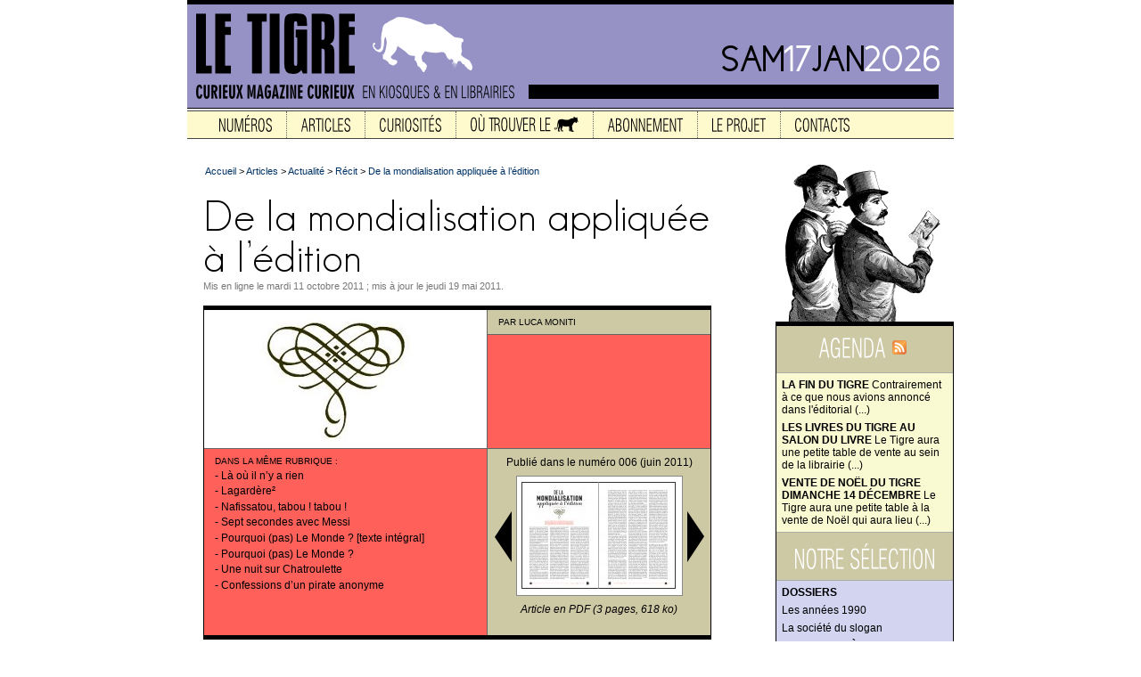

--- FILE ---
content_type: text/html; charset=iso-8859-1
request_url: http://le-tigre.net/De-la-mondialisation-appliquee-a-l.html
body_size: 26086
content:


<!DOCTYPE html PUBLIC "-//W3C//DTD XHTML 1.0 Transitional//EN"  "http://www.w3.org/TR/xhtml1/DTD/xhtml1-transitional.dtd">
<html dir="ltr" lang="fr">
<head>
<title>De la mondialisation appliquée à l'édition</title>
<meta name="description" content="La maison d'édition Masson existe depuis plus de deux cents ans. Elle subit aujourd'hui une « modernisation » à marche forcée due à son intégration dans un groupe international. Récit, de l'intérieur, de ces transformations.">
<meta http-equiv="Content-Type" content="text/html; charset=iso-8859-1" />


<meta name="generator" content="SPIP 1.9.1 [7502]" />


<link rel="Shortcut Icon" type="image/x-icon" href="http://www.le-tigre.net/timg/favicon.ico">
<link rel="Shortcut Icon" type="image/png" href="http://www.le-tigre.net/timg/favicon.png" />
<link rel="icon" type="image/png" href="http://www.le-tigre.net/timg/favicon.png"/>


<link href="squelettes/spip_style.css" rel="stylesheet" type="text/css" />


<link rel="alternate" type="application/rss+xml" title="Syndiquer tout le site" href="http://le-tigre.net/spip.php?page=backend" />




<link href="squelettes/letigre.css" rel="stylesheet" type="text/css" />
<style type="text/css">
.bgcolor-du-mois {
    background: #9692C5;
}
.color-du-mois {
    color: #9692C5;
}
</style>
<script type="text/javascript" src="squelettes/jquery-1.2.6.min.js"></script>
<script type="text/javascript" src="squelettes/jquery.scrollTo-min.js"></script>
<script type="text/javascript" src="squelettes/jquery.positionBy.js"></script>
<script type="text/javascript" src="squelettes/jquery.jdMenu.js"></script><link href="squelettes/cdf.css" rel="stylesheet" type="text/css">
<link href="squelettes/styleBZ.css" rel="stylesheet" type="text/css">
<script language="Javascript" type="text/javascript" src="framaplayer/framaplayer.js"></script>


</head>

<body class="page_normale page_contenu">


<!--
	Bandeau du haut
-->

<div class="bandeau_haut bgcolor-du-mois">
<div class="haut">
    <a href="http://www.le-tigre.net">
    <img src="timg/letigre_cartouche.png" class="format_png">
    <img src="timg/tigre_blanc.png" style="margin-top: 14px;" class="format_png">
    </a>
    <a href="http://www.le-tigre.net/Appel-aux-lecteurs-du-Tigre-et-aux.html">
    </a>
<a href="http://www.le-tigre.net">
    <div class="date">
    <img src='IMG/cache-texte_1a6a058e3214afc79a9ff6522954637e.png' style='width: 70px; height: 46px' class='format_png' alt='SAM' title='17 janvier 2026' /><img src='IMG/cache-texte_895a8348d66a7628156490f6316fb5ac.png' style='width: 31px; height: 46px' class='format_png' alt='17' title='17 janvier 2026' /><img src='IMG/cache-texte_e546e5385a47cdcd789c3be30e18f0f2.png' style='width: 59px; height: 46px' class='format_png' alt='JAN' title='17 janvier 2026' /><img src='IMG/cache-texte_322ab28860f3f84e8bd6ba0dc998c71d.png' style='width: 85px; height: 46px' class='format_png' alt='2026' title='17 janvier 2026' />
    </div>
</div>
<div class="bas">
    <img src="timg/curieux_magazine_curieux.png" class="format_png">
    <div class="barre"></div>
    <div style="clear: both;"></div>
</div>
</div>


<!--
    Menu
  -->

<script type="text/javascript">
jQuery(function($) {
    $("#barre_menu").jdMenu({
        showDelay: 0,
        activateDelay: 0,
        hideDelay: 750
    });
});
</script>

<div class="conteneur_menu">
	<ul class="jd_menu" id="barre_menu">
		<li class="lien_accueil">
			<a href="/" title="Retour &agrave; l'accueil">
			<img src="img_menu/accueil.png" class="format_png" alt="Retour &agrave; l'accueil">
			</a>
		</li>
		<li>
			
			<a href="-Sommaire-.html">
			<img src="img_menu/numeros.png" class="format_png" alt="Num&eacute;ros">
			</a>
			
			<ul>
				
				<li><a href="Numero-48-49.html">Numéro 48-49</a></li>
				
				<li><a href="Numero-47.html">Numéro 47</a></li>
				
				<li><a href="Numero-46.html">Numéro 46</a></li>
				
				<li><a href="Numero-45.html">Numéro 45</a></li>
				
				<li><a href="Numero-43-44.html">Numéro 43-44</a></li>
				
				<li><a href="Numero-42.html">Numéro 42</a></li>
				
				
					<li><a href="-Sommaire-.html" title="Les autres articles de cette rubrique"><i>....et....</i></a></li>
				
				
			</ul>
			
			
		</li>
		<li>
			
			<a href="-Le-Tigre-.html">
			<img src="img_menu/articles.png" class="format_png" alt="Articles">
			</a>
			
			<ul>
				
				
				
					<li><strong><a href="-Actualite-.html">Actualité &gt;&gt;</a></strong>
					
			<ul>
				
				
				
					<li><strong><a href="-Analyse-.html">Analyse &gt;&gt;</a></strong>
					
			<ul>
				
				<li><a href="Ethiopie-et-Djibouti-sang-mele.html">Éthiopie et Djibouti, sang mêlé</a></li>
				
				<li><a href="Paul-is-dead-miss-him-miss-him.html">&#171;&nbsp;Paul is dead, miss him, miss him&nbsp;&#187;</a></li>
				
				<li><a href="Grothendieck-mon-tresor-national.html">Grothendieck mon trésor (national)</a></li>
				
				<li><a href="Amelie-et-Theodore-Voyage-au-bout.html">Amélie et Théodore. Voyage au bout des mines de Potasse</a></li>
				
				<li><a href="Les-hommes-de-Shanghai.html">Les hommes de Shanghai</a></li>
				
				<li><a href="Une-pluie-de-cristaux-de-glace.html">Une pluie de cristaux de glace</a></li>
				
				
					<li><a href="-Analyse-.html" title="Les autres articles de cette rubrique"><i>....et....</i></a></li>
				
				
			</ul>
			
					</li>
				
					<li><strong><a href="-Archeologie-du-sport-par-Xavier-De-.html">Archéologie du sport &gt;&gt;</a></strong>
					
			<ul>
				
				<li><a href="Les-J-O-d-hiver.html">Les J.O. d&#8217;hiver</a></li>
				
				
				
			</ul>
			
					</li>
				
					<li><strong><a href="-Breves-du-monde-.html">Brèves du monde &gt;&gt;</a></strong>
					
			<ul>
				
				<li><a href="Griffes-mars-avril-2008.html">Griffes mars-avril 2008</a></li>
				
				<li><a href="L-autofictif,12306.html">L&#8217;autofictif</a></li>
				
				
				
			</ul>
			
					</li>
				
					<li><strong><a href="-Chiens-ecrases-.html">Chiens écrasés &gt;&gt;</a></strong>
					
			<ul>
				
				<li><a href="Chiens-ecrases-vol-V.html">Chiens écrasés</a></li>
				
				
				
			</ul>
			
					</li>
				
					<li><strong><a href="-Chroniques-judiciaires-.html">Chroniques judiciaires &gt;&gt;</a></strong>
					
			<ul>
				
				<li><a href="Ou-l-on-dispute-de-l-emploi-de-l.html">Où l&#8217;on dispute de l&#8217;emploi de l&#8217;électricité pour calmer l&#8217;ivresse, de l&#8217;inconvénient du vomissement, des usages possibles et de l&#8217;emplacement approprié d&#8217;outils variés</a></li>
				
				<li><a href="Ou-l-on-dispute-des-varietes-de.html">Où l&#8217;on dispute des variétés de personnes, de l&#8217;importance relative des jours, de la légalité des supports artistiques et du devoir moral d&#8217;avoir une profession</a></li>
				
				<li><a href="ou-l-on-dispute-du-juste-rapport.html">où l&#8217;on dispute du juste rapport entre travail et profit, et de la nécessaire soumission aux autorités</a></li>
				
				<li><a href="Ou-l-on-dispute-des-usages-pour.html">Où l&#8217;on dispute des usages pour régler le restaurant, et des différentes natures de ciseaux</a></li>
				
				
				
			</ul>
			
					</li>
				
					<li><strong><a href="-Arriere-boutique-.html">Dans l&#8217;arrière-boutique &gt;&gt;</a></strong>
					
			<ul>
				
				<li><a href="Dans-l-arriere-boutique-des-ship.html">Dans l&#8217;arrière-boutique des ship managers</a></li>
				
				<li><a href="Dans-l-arriere-boutique-des,26463.html">Dans l&#8217;arrière-boutique des anthropologues</a></li>
				
				<li><a href="Dans-l-arriere-boutique-des,26364.html">Dans l&#8217;arrière-boutique des traders</a></li>
				
				<li><a href="Dans-l-arriere-boutique-des-negres.html">Dans l&#8217;arrière-boutique des nègres littéraires</a></li>
				
				<li><a href="Dans-l-arriere-boutique-des,26282.html">Dans l&#8217;arrière-boutique des auteurs de séries télé</a></li>
				
				<li><a href="Dans-l-arriere-boutique-des.html">Dans l&#8217;arrière-boutique des cabinets ministériels</a></li>
				
				
					<li><a href="-Arriere-boutique-.html" title="Les autres articles de cette rubrique"><i>....et....</i></a></li>
				
				
			</ul>
			
					</li>
				
					<li><strong><a href="-Devoir-d-inventaire-.html">Devoir d&#8217;inventaire &gt;&gt;</a></strong>
					
			<ul>
				
				<li><a href="Voyages-presidentiels.html">Voyages présidentiels</a></li>
				
				<li><a href="La-baisse-des-impots.html">La baisse des impôts</a></li>
				
				<li><a href="L-independance-de-la-justice.html">L&#8217;indépendance de la justice</a></li>
				
				<li><a href="Le-Pen-et-les-parrainages.html">Le Pen et les parrainages</a></li>
				
				
				
			</ul>
			
					</li>
				
					<li><strong><a href="-Disette-par-Emmanuel-Loi-.html">Disette &gt;&gt;</a></strong>
					
			<ul>
				
				<li><a href="Le-museau-de-la-taupe.html">Le museau de la taupe</a></li>
				
				<li><a href="Disette-juin-2011.html">Disette (juin 2011)</a></li>
				
				<li><a href="Disette-001.html">Disette (janvier 2011)</a></li>
				
				<li><a href="Disette-6.html">Un viager du regard</a></li>
				
				<li><a href="Les-enfants-et-le-droit-a-l-image.html">Les enfants et le droit à l&#8217;image</a></li>
				
				<li><a href="Disette.html">Disette</a></li>
				
				
					<li><a href="-Disette-par-Emmanuel-Loi-.html" title="Les autres articles de cette rubrique"><i>....et....</i></a></li>
				
				
			</ul>
			
					</li>
				
					<li><strong><a href="-Dossiers-.html">Dossiers &gt;&gt;</a></strong>
					
			<ul>
				
				
				
					<li><strong><a href="-Aeroport-.html">Aéroport &gt;&gt;</a></strong>
					
			<ul>
				
				<li><a href="Rencontre-avec-un-agent-d-escale.html">Rencontre avec un agent d&#8217;escale commercial</a></li>
				
				<li><a href="Expulsions-de-sans-papiers.html">Expulsions de sans-papiers&nbsp;: associations contre policiers</a></li>
				
				<li><a href="Une-nuit-a-Roissy.html">Une nuit à Roissy</a></li>
				
				
				
			</ul>
			
					</li>
				
					<li><strong><a href="-Escrocs-et-croque-escrocs-sur-.html">Escrocs et croque-escrocs sur internet &gt;&gt;</a></strong>
					
			<ul>
				
				<li><a href="Escrocs-et-croque-escrocs-sur.html">Arnaques à la nigériane</a></li>
				
				<li><a href="Le-parfait-C-V-des-veuves-et.html">Le parfait C.V. des veuves et orphelines</a></li>
				
				<li><a href="Je-te-quitte-du-clavier-mais-pas.html">Récit&nbsp;: &#171;&nbsp;Je te quitte du clavier mais pas du c&#339;ur&nbsp;&#187;</a></li>
				
				<li><a href="Entretien-Mes-amis-les-cyber.html">Entretien&nbsp;: &#171;&nbsp;Mes amis les cyber-arnaqueurs&nbsp;&#187;</a></li>
				
				
				
			</ul>
			
					</li>
				
					<li><strong><a href="-Ironie-et-sabotages-.html">Ironie et sabotages &gt;&gt;</a></strong>
					
			<ul>
				
				<li><a href="Tentative-de-reorganisation.html">Tentative de réorganisation chronologique de l&#8217;affaire dite &#171;&nbsp;de Tarnac&nbsp;&#187;</a></li>
				
				<li><a href="De-durs-reveurs.html">De durs rêveurs</a></li>
				
				<li><a href="Rire-de-tout-et-avec-n-importe-qui.html">Rire de tout (et avec n&#8217;importe qui si possible)</a></li>
				
				<li><a href="Rapport-de-police-concernant-le.html">Rapport de police concernant le nommé Souchon Alain</a></li>
				
				<li><a href="Ouverture-du-dossier,16384.html">Ouverture du dossier</a></li>
				
				
				
			</ul>
			
					</li>
				
					<li><strong><a href="-L-ecriture-SMS-.html">L&#8217;écriture SMS &gt;&gt;</a></strong>
					
			<ul>
				
				<li><a href="Ah-Si-seulement-j-eusse-su-ce.html">Ah&nbsp;! Si seulement j&#8217;eusse su ce lapsus</a></li>
				
				<li><a href="Vite-Vite,24004.html">Vite&nbsp;! Vite&nbsp;!</a></li>
				
				<li><a href="De-la-mobilite-des-telephones-et.html">De la mobilité des téléphones et de la langue</a></li>
				
				<li><a href="Ouverture-du-dossier-L-ecriture.html">Ouverture du dossier L&#8217;écriture SMS</a></li>
				
				
				
			</ul>
			
					</li>
				
					<li><strong><a href="-La-societe-du-slogan-.html">La société du slogan &gt;&gt;</a></strong>
					
			<ul>
				
				<li><a href="La-societe-du-slogan.html">La société du slogan</a></li>
				
				
				
			</ul>
			
					</li>
				
					<li><strong><a href="-Les-annees-1990-.html">Les années 1990 &gt;&gt;</a></strong>
					
			<ul>
				
				<li><a href="Les-annees-1990.html">Les années 1990</a></li>
				
				<li><a href="Tentative-de-description-des.html">Tentative de description des années 1990</a></li>
				
				
				
			</ul>
			
					</li>
				
					<li><strong><a href="-Les-derives-de-la-politique-de-.html">Les dérives de la politique de santé publique &gt;&gt;</a></strong>
					
			<ul>
				
				<li><a href="Fumer-ne-tue-pas.html">Fumer ne tue pas</a></li>
				
				<li><a href="Cinq-dix-L-exemple-des-fruits-et.html">Cinq = dix. L&#8217;exemple des fruits et légumes</a></li>
				
				<li><a href="G-R-O-S-et-gras.html">G.R.O.S et gras</a></li>
				
				<li><a href="La-naissance-de-la-sante-publique.html">La naissance de la santé publique</a></li>
				
				
				
			</ul>
			
					</li>
				
					<li><strong><a href="-Meetic-.html">Meetic &gt;&gt;</a></strong>
					
			<ul>
				
				<li><a href="Meetic-2-ans-d-amour-ou-presque.html">Meetic&nbsp;: 2 ans d&#8217;amour ou presque</a></li>
				
				<li><a href="Annonces-et-pseudonymes.html">Annonces et pseudonymes</a></li>
				
				<li><a href="Chat-des-vingt-heures-cinquante.html">Chat&nbsp;: dès vingt-heures cinquante-huit</a></li>
				
				<li><a href="Statistiques.html">Statistiques</a></li>
				
				
				
			</ul>
			
					</li>
				
					<li><strong><a href="-Rroms-Gitans-Gens-du-voyage-.html">Rroms, "Gitans", "Gens du voyage" &gt;&gt;</a></strong>
					
			<ul>
				
				<li><a href="Un-camp-oublie-par-l-histoire.html">Un camp oublié par l&#8217;histoire</a></li>
				
				<li><a href="Ni-liberte-ni-egalite.html">Ni liberté ni égalité</a></li>
				
				<li><a href="La-repression-et-l-assistance.html">La répression et l&#8217;assistance</a></li>
				
				<li><a href="Racisme-et-amalgame.html">Racisme et amalgames</a></li>
				
				<li><a href="Ouverture-du-dossier.html">Ouverture du dossier</a></li>
				
				
				
			</ul>
			
					</li>
				
					<li><strong><a href="-Vigiles-.html">Vigiles &gt;&gt;</a></strong>
					
			<ul>
				
				<li><a href="Mais-que-fait-la-police.html">Mais que fait la police&nbsp;?</a></li>
				
				<li><a href="Cap-250-000-vigiles.html">Cap 250.000 vigiles</a></li>
				
				<li><a href="Ouverture-du-dossier,20146.html">Ouverture du dossier</a></li>
				
				
				
			</ul>
			
					</li>
				
			</ul>
			
					</li>
				
					<li><strong><a href="-Droit-de-suite-.html">Droit de suite &gt;&gt;</a></strong>
					
			<ul>
				
				<li><a href="L-amiante-a-Jussieu.html">L&#8217;amiante à Jussieu</a></li>
				
				<li><a href="Jospin-trotskiste.html">Jospin trotskiste</a></li>
				
				<li><a href="Le-General-Aussaresses.html">Le Général Aussaresses</a></li>
				
				<li><a href="Tchernobyl.html">Tchernobyl</a></li>
				
				
				
			</ul>
			
					</li>
				
					<li><strong><a href="-Edito-.html">Edito &gt;&gt;</a></strong>
					
			<ul>
				
				<li><a href="Chers-lecteurs,27143.html">Chers lecteurs,</a></li>
				
				<li><a href="Edito-juin-2011.html">Édito (juin 2011)</a></li>
				
				
				
			</ul>
			
					</li>
				
					<li><strong><a href="-Enquete-.html">Enquêtes &gt;&gt;</a></strong>
					
			<ul>
				
				<li><a href="L-ilot-mysterieux.html">L&#8217;îlot mystérieux</a></li>
				
				<li><a href="Rimbaud.html">Notre envie de Rimbaud</a></li>
				
				<li><a href="Une-Bellevilloise-sans-histoire.html">Une Bellevilloise sans histoire</a></li>
				
				<li><a href="Icade-a-Bagneux.html">Icade à Bagneux</a></li>
				
				<li><a href="Edward-Gramlich-cassandre-des.html">Edward Gramlich, cassandre des subprimes</a></li>
				
				<li><a href="Retour-de-migrants-dans-le-desert.html">Aux frontières sahariennes de l&#8217;Europe</a></li>
				
				
					<li><a href="-Enquete-.html" title="Les autres articles de cette rubrique"><i>....et....</i></a></li>
				
				
			</ul>
			
					</li>
				
					<li><strong><a href="-Entretien-.html">Entretiens &gt;&gt;</a></strong>
					
			<ul>
				
				<li><a href="J-arrive-a-faire-face-a-a-peu-pres.html">&#171;&nbsp;J&#8217;arrive à faire face à à peu près tout&nbsp;&#187;</a></li>
				
				<li><a href="Le-respect-de-la-diversite-n-est.html">&#171;&nbsp;Le respect de la diversité n&#8217;est pas une donnée française&nbsp;&#187;</a></li>
				
				<li><a href="Tarnac-sans-scoop.html">Tarnac sans scoop</a></li>
				
				<li><a href="Ecrire-l-histoire-sans.html">Écrire l&#8217;histoire sans européocentrisme</a></li>
				
				<li><a href="Y-avait-tout-ce-sexe-et-puis.html">Y avait tout ce sexe... et puis quelque chose de plus</a></li>
				
				<li><a href="La-tendresse-c-est-pas-interdit.html">La tendresse, c&#8217;est pas interdit</a></li>
				
				
					<li><a href="-Entretien-.html" title="Les autres articles de cette rubrique"><i>....et....</i></a></li>
				
				
			</ul>
			
					</li>
				
					<li><strong><a href="-Envoye-special-dans-mon-ordi-.html">Envoyé spécial dans mon ordi &gt;&gt;</a></strong>
					
			<ul>
				
				<li><a href="Envoye-special-dans-mon-ordi-ete.html">Envoyé spécial dans mon ordi (été 2013)</a></li>
				
				<li><a href="envoye-special-dans-mon-ordi,27024.html">Envoyé spécial dans mon ordi (juin 2012)</a></li>
				
				<li><a href="Envoye-special-dans-mon-ordi,26610.html">Envoyé spécial dans mon ordi, octobre 2012</a></li>
				
				<li><a href="Envoye-special-dans-mon-ordi-mars,26461.html">Envoyé spécial dans mon ordi, mars 2012</a></li>
				
				<li><a href="Envoye-special-dans-mon-ordi,26434.html">Envoyé spécial dans mon ordi (janvier-février 2012)</a></li>
				
				<li><a href="Envoye-special-dans-mon-ordi,26389.html">Envoyé spécial dans mon ordi (novembre 2011)</a></li>
				
				
					<li><a href="-Envoye-special-dans-mon-ordi-.html" title="Les autres articles de cette rubrique"><i>....et....</i></a></li>
				
				
			</ul>
			
					</li>
				
					<li><strong><a href="-Feuilleton-d-actualite-.html">Feuilleton d&#8217;actualité &gt;&gt;</a></strong>
					
			<ul>
				
				
				
					<li><strong><a href="-Africa-Queen-.html">Africaine Queen &gt;&gt;</a></strong>
					
			<ul>
				
				<li><a href="Africaine-Queen-8.html">Africaine Queen, 8</a></li>
				
				<li><a href="Africaine-Queen-7.html">Africaine Queen, 7</a></li>
				
				<li><a href="Africaine-Queen-6.html">Africaine Queen, 6 </a></li>
				
				<li><a href="Africaine-Queen-5.html">Africaine Queen, 5 </a></li>
				
				<li><a href="Africaine-Queen-4.html">Africaine Queen, 4 </a></li>
				
				<li><a href="Africaine-Queen-3.html">Africaine Queen, 3</a></li>
				
				
					<li><a href="-Africa-Queen-.html" title="Les autres articles de cette rubrique"><i>....et....</i></a></li>
				
				
			</ul>
			
					</li>
				
					<li><strong><a href="-Bars-.html">Bars de France &gt;&gt;</a></strong>
					
			<ul>
				
				<li><a href="Marixan-Ostatua-Zugarramurdi.html">Marixan Ostatua, Zugarramurdi, Navarre (Espagne)</a></li>
				
				<li><a href="Le-Bar-a-Vins.html">Le Bar à Vins</a></li>
				
				<li><a href="Le-Bresil.html">Le Brésil </a></li>
				
				<li><a href="Paul.html">Paul</a></li>
				
				<li><a href="Le-Cafe-du-Midi.html">Le Café du Midi</a></li>
				
				<li><a href="Le-Vingtieme.html">Le Vingtième</a></li>
				
				
				
			</ul>
			
					</li>
				
					<li><strong><a href="-Diam-s-.html">Diam&#8217;s sans jeu de mots &gt;&gt;</a></strong>
					
			<ul>
				
				<li><a href="Diam-s-sans-jeu-de-mots-6.html">Diam&#8217;s sans jeu de mots, 6</a></li>
				
				<li><a href="Diam-s-sans-jeu-de-mots-5.html">Diam&#8217;s sans jeu de mots, 5</a></li>
				
				<li><a href="Diam-s-sans-jeu-de-mots-4.html">Diam&#8217;s sans jeu de mots, 4</a></li>
				
				<li><a href="Diam-s-sans-jeu-de-mots-3.html">Diam&#8217;s sans jeu de mots, 3</a></li>
				
				<li><a href="Diam-s-sans-jeu-de-mots-2.html">Diam&#8217;s sans jeu de mots, 2</a></li>
				
				<li><a href="Diam-s-1.html">Diam&#8217;s sans jeu de mots, 1</a></li>
				
				
				
			</ul>
			
					</li>
				
					<li><strong><a href="-Imprimer-le-Monde-.html">Imprimer le Monde &gt;&gt;</a></strong>
					
			<ul>
				
				<li><a href="Imprimer-le-Monde-5.html">Imprimer le Monde, 5</a></li>
				
				<li><a href="Imprimer-le-Monde-6.html">Imprimer le Monde, 6</a></li>
				
				<li><a href="Imprimer-le-Monde-4.html">Imprimer le Monde, 4</a></li>
				
				<li><a href="Imprimer-le-Monde-3.html">Imprimer le Monde, 3</a></li>
				
				<li><a href="Imprimer-le-Monde-2.html">Imprimer le Monde, 2</a></li>
				
				<li><a href="Imprimer-le-Monde-1.html">Imprimer le Monde, 1</a></li>
				
				
				
			</ul>
			
					</li>
				
					<li><strong><a href="-L-homme-qui-sait-tout-sur-tout-.html">L&#8217;homme qui sait tout sur tout &gt;&gt;</a></strong>
					
			<ul>
				
				<li><a href="L-homme-qui-sait-tout-sur-tout,26119.html">L&#8217;homme qui sait tout sur tout, épisode 2</a></li>
				
				<li><a href="L-homme-qui-sait-tout-sur-tout.html">L&#8217;homme qui sait tout sur tout, épisode 1</a></li>
				
				
				
			</ul>
			
					</li>
				
					<li><strong><a href="-Les-barbes-.html">La barbe &gt;&gt;</a></strong>
					
			<ul>
				
				<li><a href="La-Barbe-5.html">La Barbe, 5</a></li>
				
				<li><a href="La-Barbe-4.html">La Barbe, 4</a></li>
				
				<li><a href="La-barbe-3.html">La barbe, 3</a></li>
				
				<li><a href="Les-barbes-2.html">Les barbes, 2</a></li>
				
				<li><a href="Les-barbes-1.html">Les barbes, 1</a></li>
				
				
				
			</ul>
			
					</li>
				
					<li><strong><a href="-Le-Fantome-de-l-Universite-.html">Le Fantôme de l&#8217;Université &gt;&gt;</a></strong>
					
			<ul>
				
				<li><a href="Le-Fantome-de-l-Universite-episode.html">Le Fantôme de l&#8217;Université, épisode 1</a></li>
				
				
				
			</ul>
			
					</li>
				
					<li><strong><a href="-Le-son-et-l-image-.html">Le son et l&#8217;image &gt;&gt;</a></strong>
					
			<ul>
				
				<li><a href="Le-son-et-l-image-4-5.html">Le son et l&#8217;image, 4 &amp; 5 </a></li>
				
				<li><a href="Le-son-et-l-image-3.html">Le son et l&#8217;image, 3</a></li>
				
				<li><a href="Le-son-et-l-image-2.html">Le son et l&#8217;image, 2</a></li>
				
				<li><a href="Le-son-et-l-image-1.html">Le son et l&#8217;image, 1</a></li>
				
				
				
			</ul>
			
					</li>
				
					<li><strong><a href="-Les-p-tits-gars-d-Auber-.html">Les p&#8217;tits gars d&#8217;Auber &gt;&gt;</a></strong>
					
			<ul>
				
				<li><a href="Les-p-tits-gars-d-Auber-3.html">Les p&#8217;tits gars d&#8217;Auber, 3</a></li>
				
				<li><a href="Les-p-tits-gars-d-Auber-2.html">Les p&#8217;tits gars d&#8217;Auber, 2</a></li>
				
				<li><a href="Les-p-tits-gars-d-Auber-1.html">Les p&#8217;tits gars d&#8217;Auber, 1</a></li>
				
				
				
			</ul>
			
					</li>
				
					<li><strong><a href="-Mademoiselle-.html">Mademoiselle &gt;&gt;</a></strong>
					
			<ul>
				
				<li><a href="Mademoiselle-episode-5.html">Mademoiselle épisode 5</a></li>
				
				<li><a href="Mademoiselle-episode-4.html">Mademoiselle épisode 4</a></li>
				
				<li><a href="Mademoiselle-episode-3.html">Mademoiselle épisode 3</a></li>
				
				<li><a href="Mademoiselle-episode-2.html">Mademoiselle épisode 2</a></li>
				
				<li><a href="Mademoiselle-episode-1.html">Mademoiselle, épisode 1</a></li>
				
				
				
			</ul>
			
					</li>
				
					<li><strong><a href="-Le-fort-d-aubervilliers-.html">Suburbs. Autour du fort d&#8217;Aubervilliers. &gt;&gt;</a></strong>
					
			<ul>
				
				<li><a href="Suburbs-Autour-du-fort-d,26366.html">Suburbs. Autour du fort d&#8217;Aubervilliers. Épisode 2</a></li>
				
				<li><a href="Suburbs-Autour-du-fort-d.html">Suburbs. Autour du fort d&#8217;Aubervilliers. Épisode 1</a></li>
				
				
				
			</ul>
			
					</li>
				
			</ul>
			
					</li>
				
					<li><strong><a href="-L-impubliable-.html">L&#8217;impubliable &gt;&gt;</a></strong>
					
			<ul>
				
				<li><a href="Bienvenue-au-president-Giscard-d.html">Bienvenue au président Giscard d&#8217;Estaing</a></li>
				
				<li><a href="article12284,12284.html">!!!!!!!!!!!!!!!!!!!!!!!!!!!!!!!!!!!!!!!!!</a></li>
				
				
				
			</ul>
			
					</li>
				
					<li><strong><a href="-Page-libre-.html">Page libre &gt;&gt;</a></strong>
					
			<ul>
				
				<li><a href="Pourquoi-faire-un-journal.html">Pourquoi faire un journal</a></li>
				
				<li><a href="Twitter-une-revolution-politique.html">Twitter&nbsp;: une révolution politique</a></li>
				
				<li><a href="Editorial.html">Editorial</a></li>
				
				<li><a href="L-edition-jeunesse-et-la-merde.html">L&#8217;édition jeunesse et la merde</a></li>
				
				<li><a href="Chers-lecteurs.html">Chers lecteurs</a></li>
				
				<li><a href="Combien-vaut-un-footballeur-au.html">Combien vaut un footballeur au kilo&nbsp;?</a></li>
				
				
					<li><a href="-Page-libre-.html" title="Les autres articles de cette rubrique"><i>....et....</i></a></li>
				
				
			</ul>
			
					</li>
				
					<li><strong><a href="-Penombre-.html">Pénombre &gt;&gt;</a></strong>
					
			<ul>
				
				<li><a href="Precisions.html">Précisions</a></li>
				
				<li><a href="Un-peu-de-dignite-voyons.html">&#171;&nbsp;Un peu de dignité, voyons&nbsp;!&nbsp;&#187;</a></li>
				
				<li><a href="Demographie-virtuelle.html">Démographie virtuelle</a></li>
				
				<li><a href="Sortons-de-cette-fumee.html">Chiffres ou manipulation publicitaire</a></li>
				
				
				
			</ul>
			
					</li>
				
					<li><strong><a href="-Portfolio-.html">Portfolio &gt;&gt;</a></strong>
					
			<ul>
				
				<li><a href="Photographies-de-Thibault-Camus.html">Photographies de Thibault Camus aux Galeries Lafayette</a></li>
				
				
				
			</ul>
			
					</li>
				
					<li><strong><a href="-Portrait-Google-.html">Portrait Google &gt;&gt;</a></strong>
					
			<ul>
				
				<li><a href="Marc-L.html">Marc L***</a></li>
				
				
				
			</ul>
			
					</li>
				
					<li><strong><a href="-Presse-specialisee-.html">Presse spécialisée &gt;&gt;</a></strong>
					
			<ul>
				
				<li><a href="Eau-magazine.html">Eau magazine</a></li>
				
				<li><a href="Boulangerie-Magazine.html">Boulangerie Magazine</a></li>
				
				<li><a href="Deodorant-mensuel.html">Déodorant-mensuel</a></li>
				
				
				
			</ul>
			
					</li>
				
					<li><strong><a href="-Wikifeuilleton,8101-.html">Récit &gt;&gt;</a></strong>
					
			<ul>
				
				<li><a href="La-ou-il-n-y-a-rien.html">Là où il n&#8217;y a rien</a></li>
				
				<li><a href="Lagardere.html">Lagardère²</a></li>
				
				<li><a href="Nafissatou-tabou-tabou.html">Nafissatou, tabou&nbsp;! tabou&nbsp;!</a></li>
				
				<li><a href="De-la-mondialisation-appliquee-a-l.html">De la mondialisation appliquée à l&#8217;édition</a></li>
				
				<li><a href="Sept-secondes-avec-Messi.html">Sept secondes avec Messi</a></li>
				
				<li><a href="Pourquoi-pas-Le-Monde-texte.html">Pourquoi (pas) Le Monde&nbsp;? [texte intégral]</a></li>
				
				
					<li><a href="-Wikifeuilleton,8101-.html" title="Les autres articles de cette rubrique"><i>....et....</i></a></li>
				
				
			</ul>
			
					</li>
				
					<li><strong><a href="-Reportage-.html">Reportages &gt;&gt;</a></strong>
					
			<ul>
				
				<li><a href="Le-dernier-catholique-heureux.html">Le dernier catholique heureux</a></li>
				
				<li><a href="Une-audience-a-la-Cour-nationale.html">Une audience à la Cour nationale du droit d&#8217;asile</a></li>
				
				<li><a href="Peugeot-106-et-Phantom-V.html">Peugeot 106 et Phantom V</a></li>
				
				<li><a href="Le-cheval-de-l-ajustement.html">Le cheval de l&#8217;ajustement industriel derrière la charrue de la croissance</a></li>
				
				<li><a href="Dans-les-poubelles-des-riches.html">Dans les poubelles des riches</a></li>
				
				<li><a href="Ziguinchor-diaw-diak.html">Ziguinchor diaw diak</a></li>
				
				
					<li><a href="-Reportage-.html" title="Les autres articles de cette rubrique"><i>....et....</i></a></li>
				
				
					<li><strong><a href="-Reportage-a-100-euros-.html">Reportage à 100 euros &gt;&gt;</a></strong>
					
			<ul>
				
				<li><a href="De-Brest-a-Brest.html">De Brest à Brest</a></li>
				
				
				
			</ul>
			
					</li>
				
			</ul>
			
					</li>
				
					<li><strong><a href="-Hebdo-.html">Reportages photographiques &gt;&gt;</a></strong>
					
			<ul>
				
				<li><a href="Reportage-photo-Lac-Baikal-Russie.html">Reportage photo&nbsp;: Lac Baïkal, Russie (en couleurs)</a></li>
				
				
				
			</ul>
			
					</li>
				
					<li><strong><a href="-Revue-de-presse-.html">Revue de presse &gt;&gt;</a></strong>
					
			<ul>
				
				<li><a href="Bang.html">Bang&nbsp;!</a></li>
				
				<li><a href="Liberation-contre-les-rumeurs.html">Libération contre les rumeurs</a></li>
				
				<li><a href="Stars-sur-papier-glace.html">Stars sur papier glacé</a></li>
				
				<li><a href="Tourner-autour-du-pot.html">Tourner autour du pot</a></li>
				
				<li><a href="Les-forces-de-l-esprit-des-blogs.html">Les forces de l&#8217;esprit des blogs</a></li>
				
				<li><a href="Les-Quebecois-et-la-presidentielle.html">Les Québécois et la présidentielle</a></li>
				
				
					<li><a href="-Revue-de-presse-.html" title="Les autres articles de cette rubrique"><i>....et....</i></a></li>
				
				
			</ul>
			
					</li>
				
					<li><strong><a href="-Theorie-.html">Théorie &gt;&gt;</a></strong>
					
			<ul>
				
				<li><a href="La-peur-du-gendarme.html">La peur du gendarme</a></li>
				
				<li><a href="Le-doux-commerce.html">Le doux commerce</a></li>
				
				<li><a href="Gimme-Gimme-Gimme.html">Gimme&nbsp;! Gimme&nbsp;! Gimme&nbsp;!</a></li>
				
				<li><a href="Le-saut-perilleux-de-la.html">Le saut périlleux de la marchandise</a></li>
				
				<li><a href="La-fin-des-civilisations.html">La fin des civilisations</a></li>
				
				<li><a href="Incentives-matter.html">Incentives matter</a></li>
				
				
					<li><a href="-Theorie-.html" title="Les autres articles de cette rubrique"><i>....et....</i></a></li>
				
				
			</ul>
			
					</li>
				
			</ul>
			
					</li>
				
					<li><strong><a href="-International-.html">International &gt;&gt;</a></strong>
					
			<ul>
				
				<li><a href="Quito-Par-Hasard.html">Quito&nbsp;: Par Hasard</a></li>
				
				<li><a href="Tourisme-et-chamanisme-en-Mongolie.html">Tourisme et chamanisme en Mongolie</a></li>
				
				<li><a href="Ce-sont-eux-qui-nous-mangent.html">Ce sont eux qui nous mangent</a></li>
				
				<li><a href="La-plage-a-Rio.html">La plage à Rio</a></li>
				
				<li><a href="Primature.html">Haïti. Primature.</a></li>
				
				<li><a href="Yemen-frontiere.html">Yémen&nbsp;: frontière</a></li>
				
				
				
					<li><strong><a href="-Chroniques-.html">Chroniques d&#8217;Irak &gt;&gt;</a></strong>
					
			<ul>
				
				<li><a href="Guantanamo.html">Guantanamo</a></li>
				
				<li><a href="Underground-Expansion.html">Underground Expansion</a></li>
				
				<li><a href="Improbables-heros.html">Improbables héros</a></li>
				
				
				
			</ul>
			
					</li>
				
					<li><strong><a href="-Le-voyage-de-Marco-Polo-.html">Géopolitique (Le voyage de Marco Polo) &gt;&gt;</a></strong>
					
			<ul>
				
				<li><a href="L-Albanie,18308.html">06. L&#8217;Albanie</a></li>
				
				<li><a href="On-leur-a-donne-la-democratie-et.html">13. &#171;&nbsp;On leur a donné la démocratie et ils donnent ce spectacle affligeant de s&#8217;entretuer&nbsp;&#187;*</a></li>
				
				<li><a href="Kurdes-d-Irak.html">12. Kurdes d&#8217;Irak</a></li>
				
				<li><a href="L-Istrie.html">03. L&#8217;Istrie</a></li>
				
				<li><a href="Dubrovnik-Croatie.html">05. Dubrovnik (Croatie)</a></li>
				
				<li><a href="Italie-Slovenie.html">01. Italie / Slovénie</a></li>
				
				
					<li><a href="-Le-voyage-de-Marco-Polo-.html" title="Les autres articles de cette rubrique"><i>....et....</i></a></li>
				
				
			</ul>
			
					</li>
				
					<li><strong><a href="-Peuples-premiers-.html">Peuples premiers &gt;&gt;</a></strong>
					
			<ul>
				
				<li><a href="Tourisme-equitable.html">Tourisme équitable</a></li>
				
				
				
			</ul>
			
					</li>
				
					<li><strong><a href="-Reportage-photographique-.html">Reportage photographique &gt;&gt;</a></strong>
					
			<ul>
				
				<li><a href="Reportage-photographique-Lac.html">Reportage photographique&nbsp;: Lac Baïkal (Russie)</a></li>
				
				<li><a href="Pakistan.html">Pakistan</a></li>
				
				
				
			</ul>
			
					</li>
				
			</ul>
			
					</li>
				
					<li><strong><a href="-Paroles-.html">Paroles &gt;&gt;</a></strong>
					
			<ul>
				
				
				
					<li><strong><a href="-Amour-.html">Dictionnaire infidèle de l&#8217;amour &gt;&gt;</a></strong>
					
			<ul>
				
				<li><a href="article927,927.html">Lâcheté</a></li>
				
				<li><a href="Evidence.html">Évidence</a></li>
				
				<li><a href="Bague.html">Bague</a></li>
				
				<li><a href="Evolution.html">Évolution</a></li>
				
				<li><a href="Mere.html">Mère</a></li>
				
				<li><a href="Amour-libre.html">Amour libre</a></li>
				
				
					<li><a href="-Amour-.html" title="Les autres articles de cette rubrique"><i>....et....</i></a></li>
				
				
			</ul>
			
					</li>
				
					<li><strong><a href="-Les-murs-ont-la-parole-.html">Murs peints du monde &gt;&gt;</a></strong>
					
			<ul>
				
				<li><a href="La-Chine-affiche-sa-morale.html">La Chine affiche sa morale</a></li>
				
				<li><a href="Brigades-Chacon.html">Les brigades Chacón</a></li>
				
				<li><a href="Ce-n-est-pas-du-chinois-pour-les.html">Ce n&#8217;est pas du chinois pour les Chinois</a></li>
				
				<li><a href="Barbouillages.html">Barbouillages</a></li>
				
				<li><a href="Sardaigne.html">Sardaigne</a></li>
				
				
				
			</ul>
			
					</li>
				
					<li><strong><a href="-Portrait-.html">Portrait &gt;&gt;</a></strong>
					
			<ul>
				
				<li><a href="Bijoutier.html">Bijoutier</a></li>
				
				<li><a href="Parisien-Sebastien-34-ans.html">Parisien / Sébastien, 34 ans.</a></li>
				
				<li><a href="Guide-touristique-sur-des.html">Guide touristique sur des croisières</a></li>
				
				<li><a href="Architecte-en-visee-stellaire.html">Architecte en visée stellaire</a></li>
				
				<li><a href="Ecrivain-public.html">Ecrivain public</a></li>
				
				<li><a href="Natasha-28-ans-agent-SNCF-consigne.html">Natasha, 28 ans, agent SNCF (consigne et objets trouvés)</a></li>
				
				
					<li><a href="-Portrait-.html" title="Les autres articles de cette rubrique"><i>....et....</i></a></li>
				
				
			</ul>
			
					</li>
				
					<li><strong><a href="-Rencontre-.html">Rencontre &gt;&gt;</a></strong>
					
			<ul>
				
				<li><a href="La-Viande-et-le-Trophee.html">La Viande et le Trophée</a></li>
				
				<li><a href="Hommage-a-Walter-Lewino.html">Hommage à Walter Lewino</a></li>
				
				<li><a href="J-ai-entendu-dire-qu-on-faisait.html">&#171;&nbsp;J&#8217;ai entendu dire qu&#8217;on faisait partie de la France d&#8217;en bas&nbsp;&#187;</a></li>
				
				<li><a href="1925-l-annee-de-mes-dix-huit-ans-c.html">&#171;&nbsp;1925, l&#8217;année de mes dix-huit ans... c&#8217;était une époque formidable&nbsp;&#187;</a></li>
				
				<li><a href="Des-hommes-pas-des-crapules.html">Des hommes... pas des crapules</a></li>
				
				<li><a href="Tu-braques-je-pince.html">&#171;&nbsp;Tu braques, je pince&nbsp;&#187;</a></li>
				
				
					<li><a href="-Rencontre-.html" title="Les autres articles de cette rubrique"><i>....et....</i></a></li>
				
				
			</ul>
			
					</li>
				
					<li><strong><a href="-Sans-commentaires-.html">Sans commentaires &gt;&gt;</a></strong>
					
			<ul>
				
				<li><a href="Le-Monde-consignes-de-vote.html">&#171;&nbsp;Je pense qu&#8217;il ne faut pas faire un édito...&nbsp;&#187;</a></li>
				
				<li><a href="Un-coach-personnel.html">&#171;&nbsp;... Un coach personnel&nbsp;?&nbsp;&#187;</a></li>
				
				<li><a href="Moi-je-suis-rentre-dans-la-musique.html">&#171;&nbsp;Moi je suis rentré dans la musique&nbsp;&#187;</a></li>
				
				
				
			</ul>
			
					</li>
				
			</ul>
			
					</li>
				
					<li><strong><a href="-Sommation-.html">Sommation &gt;&gt;</a></strong>
					
			<ul>
				
				
				
					<li><strong><a href="-Allo-Conso-.html">Allo Conso &gt;&gt;</a></strong>
					
			<ul>
				
				<li><a href="Bresse-Bleu.html">Bresse Bleu</a></li>
				
				<li><a href="Bouygues-Construction.html">Bouygues Construction</a></li>
				
				<li><a href="La-derniere-chance.html">La dernière chance</a></li>
				
				<li><a href="Essensis.html">Essensis</a></li>
				
				<li><a href="Demasque.html">Démasqué&nbsp;!</a></li>
				
				<li><a href="La-transparence.html">La transparence&nbsp;!</a></li>
				
				
					<li><a href="-Allo-Conso-.html" title="Les autres articles de cette rubrique"><i>....et....</i></a></li>
				
				
			</ul>
			
					</li>
				
					<li><strong><a href="-Marketing-.html">Marketing, disent-ils &gt;&gt;</a></strong>
					
			<ul>
				
				<li><a href="En-vers-et-contre-tous.html">En vers et contre tous</a></li>
				
				<li><a href="Entre-Malibu-et-Malawi.html">Entre Malibu et Malawi</a></li>
				
				<li><a href="Quand-Lamia-rencontre-Emilia.html">Quand Lamia rencontre Emilia</a></li>
				
				<li><a href="La-faute-a-volvo.html">La faute à Volvo</a></li>
				
				<li><a href="Google-et-les-demoiselles.html">Google et les demoiselles</a></li>
				
				<li><a href="Miam-un-soldat.html">Miam&nbsp;! un soldat&nbsp;!</a></li>
				
				
					<li><a href="-Marketing-.html" title="Les autres articles de cette rubrique"><i>....et....</i></a></li>
				
				
			</ul>
			
					</li>
				
					<li><strong><a href="-L-Hippopotable-.html">Publicité &gt;&gt;</a></strong>
					
			<ul>
				
				<li><a href="Etiqueteuse-a-poissons.html">Étiqueteuse à poissons</a></li>
				
				<li><a href="Le-Punisseur.html">Le Punisseur</a></li>
				
				<li><a href="Pipo.html">Pipo</a></li>
				
				<li><a href="Novoltex.html">Novoltex</a></li>
				
				
				
			</ul>
			
					</li>
				
			</ul>
			
					</li>
				
					<li><strong><a href="-Tigreries,27-.html">Tigreries &gt;&gt;</a></strong>
					
			<ul>
				
				<li><a href="Les-carnets-secrets.html">Les carnets secrets</a></li>
				
				<li><a href="Les-carnets-secrets,12307.html">Les carnets secrets</a></li>
				
				
				
					<li><strong><a href="-Boucherie-chevaline-.html">Boucherie chevaline &gt;&gt;</a></strong>
					
			<ul>
				
				<li><a href="Ce-qui-est-vraiment-impoli-a-table.html">Ce qui est vraiment impoli à table</a></li>
				
				
				
			</ul>
			
					</li>
				
					<li><strong><a href="-Canards-.html">Canards &gt;&gt;</a></strong>
					
			<ul>
				
				<li><a href="Perroquet-celebres.html">Perroquet célèbres</a></li>
				
				<li><a href="L-arbre-a-canard.html">L&#8217;arbre à canard</a></li>
				
				<li><a href="Chasse-ratee.html">Des chasses ratées</a></li>
				
				
				
			</ul>
			
					</li>
				
					<li><strong><a href="-Comment-ca-marche-.html">Comment ça marche &gt;&gt;</a></strong>
					
			<ul>
				
				<li><a href="Le-frisbee.html">Le frisbee</a></li>
				
				<li><a href="La-television.html">La télévision</a></li>
				
				<li><a href="Le-four-a-micro-ondes.html">Le four à micro-ondes</a></li>
				
				
				
			</ul>
			
					</li>
				
					<li><strong><a href="-Contacts-glamours-.html">Contacts glamours &gt;&gt;</a></strong>
					
			<ul>
				
				<li><a href="Contacts-glamour-amis-sur.html">Contacts glamour&nbsp;: amis sur catalogue</a></li>
				
				
				
			</ul>
			
					</li>
				
					<li><strong><a href="-Poele-a-frire-.html">Courrier des lecteurs &gt;&gt;</a></strong>
					
			<ul>
				
				<li><a href="Larme.html">Larme</a></li>
				
				<li><a href="A-propos-de-Je-legue-mon-corps-a.html">À propos de &#171;&nbsp;Je lègue mon corps à la France&nbsp;&#187;</a></li>
				
				
				
			</ul>
			
					</li>
				
					<li><strong><a href="-Critique-en-aveugle-.html">Critique en aveugle &gt;&gt;</a></strong>
					
			<ul>
				
				<li><a href="Aimez-vous-Rosa-de-Geng.html">Aimez-vous Rosa de Geng&nbsp;?</a></li>
				
				<li><a href="Aimez-vous-Racquel-Jing.html">Aimez-vous Racquel Jing&nbsp;?</a></li>
				
				<li><a href="Aimez-vous-Anagrame-a-venir.html">Aimez-vous Ambroise de Nouive&nbsp;?</a></li>
				
				<li><a href="Aimez-vous-XXX.html">Aimez-vous Vladimir de la Sésille&nbsp;?</a></li>
				
				<li><a href="Aimez-vous-Sarah-Tyguic.html">Aimez-vous Sarah Tyguic&nbsp;?</a></li>
				
				
				
			</ul>
			
					</li>
				
					<li><strong><a href="-Encyclopedie-approximative-.html">Encyclopédie approximative &gt;&gt;</a></strong>
					
			<ul>
				
				<li><a href="Saints-d-antan-pour-le-monde-d.html">Saints d&#8217;antan pour le monde d&#8217;aujourd&#8217;hui</a></li>
				
				
				
			</ul>
			
					</li>
				
					<li><strong><a href="-Enigmes-.html">Énigmes &gt;&gt;</a></strong>
					
			<ul>
				
				<li><a href="La-confession-du-symboliste.html">La confession du symboliste</a></li>
				
				<li><a href="Crime-dans-l-au-dela.html">Crime dans l&#8217;au-delà</a></li>
				
				<li><a href="La-quatorzieme-victime.html">La quatorzième victime</a></li>
				
				<li><a href="Le-vol-de-la-libellule.html">Le vol de la libellule</a></li>
				
				<li><a href="Meurtre-en-huit-pistes.html">Meurtre en huit pistes</a></li>
				
				<li><a href="Les-fils-de-Perceval.html">Les fils de Perceval</a></li>
				
				
					<li><a href="-Enigmes-.html" title="Les autres articles de cette rubrique"><i>....et....</i></a></li>
				
				
			</ul>
			
					</li>
				
					<li><strong><a href="-Rebrousse-poil-.html">Histoire de la presse &gt;&gt;</a></strong>
					
			<ul>
				
				<li><a href="Les-kiosques-de-presse-parisiens.html">Les kiosques de presse parisiens</a></li>
				
				<li><a href="Des-journaux-et-des-velos.html">Des journaux et des vélos</a></li>
				
				<li><a href="Jeux-concours-et-politique.html">Jeux-concours et politique</a></li>
				
				<li><a href="Abonnez-vous-disaient-ils-vous.html">Abonnez-vous, disaient-ils... vous recevrez des mandarines</a></li>
				
				<li><a href="Nouvel-article,776.html">L&#8217;invention des devoirs de vacances</a></li>
				
				<li><a href="La-traversee-de-Paris-a-la-nage.html">La traversée de Paris... à la nage</a></li>
				
				
				
			</ul>
			
					</li>
				
					<li><strong><a href="-Je-suis-avec-.html">Je suis avec &gt;&gt;</a></strong>
					
			<ul>
				
				<li><a href="Jocelyne-C-S.html">Jocelyne C. &amp; S.</a></li>
				
				<li><a href="Diego-M-Karim-A.html">Diego M.&nbsp;&amp; Karim A.</a></li>
				
				<li><a href="Benoit-P-Bruno-Le-M.html">Benoît P. &amp; Bruno Le M.</a></li>
				
				<li><a href="Jean-Pierre-R-Patrick-P-d-A.html">Jean-Pierre R. &amp; Patrick P. d&#8217;A.</a></li>
				
				<li><a href="Lilian-T-Raymond-D.html">Lilian T. &amp; Raymond D.</a></li>
				
				<li><a href="Dany-B-Philippe-M.html">Dany B. &amp; Philippe M.</a></li>
				
				
					<li><a href="-Je-suis-avec-.html" title="Les autres articles de cette rubrique"><i>....et....</i></a></li>
				
				
			</ul>
			
					</li>
				
					<li><strong><a href="-Journaux-bizarres-.html">Journaux bizarres &gt;&gt;</a></strong>
					
			<ul>
				
				<li><a href="Trains.html">Trains</a></li>
				
				
				
			</ul>
			
					</li>
				
					<li><strong><a href="-L-oeil-de-la-police-.html">L&#8217;&#339;il de la police &gt;&gt;</a></strong>
					
			<ul>
				
				<li><a href="Apaches-en-jupons.html">L&#8217;oeil de la police</a></li>
				
				<li><a href="Faits-divers-anciens.html">Faits divers anciens</a></li>
				
				
				
			</ul>
			
					</li>
				
					<li><strong><a href="-Le-la-parfait-e-menager-e-.html">Le (la) parfait(e) ménagèr(e) &gt;&gt;</a></strong>
					
			<ul>
				
				<li><a href="Et-que-ca-brille.html">Et que ça brille&nbsp;!</a></li>
				
				
				
			</ul>
			
					</li>
				
					<li><strong><a href="-Les-grandes-dates-de-l-histoire-.html">Les grandes dates de l&#8217;histoire &gt;&gt;</a></strong>
					
			<ul>
				
				<li><a href="La-decouverte-de-la-girafe.html">La découverte de la girafe</a></li>
				
				<li><a href="L-assassinat-manque-de-Saladin.html">L&#8217;assassinat manqué de Saladin</a></li>
				
				<li><a href="Le-contrat-de-Magellan.html">Le contrat de Magellan</a></li>
				
				<li><a href="Le-calendrier-gregorien.html">Le calendrier grégorien</a></li>
				
				<li><a href="Disparition-de-l-empereur-Commode.html">Disparition de l&#8217;empereur Commode</a></li>
				
				<li><a href="La-mort-de-Louis-XIV.html">La mort de Louis XIV</a></li>
				
				
					<li><a href="-Les-grandes-dates-de-l-histoire-.html" title="Les autres articles de cette rubrique"><i>....et....</i></a></li>
				
				
			</ul>
			
					</li>
				
					<li><strong><a href="-Mathematiques-.html">Mathématiques &gt;&gt;</a></strong>
					
			<ul>
				
				<li><a href="Gogolplex.html">Gogolplex</a></li>
				
				<li><a href="666.html">666</a></li>
				
				
				
			</ul>
			
					</li>
				
					<li><strong><a href="-Marmitons-.html">Miam &gt;&gt;</a></strong>
					
			<ul>
				
				<li><a href="Cocktails-de-printemps.html">Cocktails de printemps</a></li>
				
				<li><a href="L-arbre-a-vache.html">L&#8217;arbre à vache</a></li>
				
				
				
			</ul>
			
					</li>
				
					<li><strong><a href="-Petite-vie-des-grands-hommes-.html">Petite vie des grands hommes &gt;&gt;</a></strong>
					
			<ul>
				
				<li><a href="Andre-Malraux.html">André Malraux</a></li>
				
				<li><a href="Gerard-de-Nerval.html">Gérard de Nerval</a></li>
				
				<li><a href="Le-marquis-de-Sade.html">Le marquis de Sade</a></li>
				
				<li><a href="Jules-Verne.html">Jules Verne</a></li>
				
				<li><a href="Diderot.html">Diderot</a></li>
				
				<li><a href="Samuel-Beckett.html">Samuel Beckett</a></li>
				
				
					<li><a href="-Petite-vie-des-grands-hommes-.html" title="Les autres articles de cette rubrique"><i>....et....</i></a></li>
				
				
			</ul>
			
					</li>
				
					<li><strong><a href="-Souvenirs-.html">Souvenirs &gt;&gt;</a></strong>
					
			<ul>
				
				<li><a href="Marco-Pantani.html">Marco Pantani</a></li>
				
				
				
			</ul>
			
					</li>
				
					<li><strong><a href="-Spectres-.html">Spectres &gt;&gt;</a></strong>
					
			<ul>
				
				<li><a href="Constellations-disparues.html">Constellations disparues</a></li>
				
				<li><a href="Paroles-pluvieuses-de-Darling.html">Paroles pluvieuses de Darling Nikki</a></li>
				
				
				
			</ul>
			
					</li>
				
					<li><strong><a href="-Textes-divers-.html">Textes divers &gt;&gt;</a></strong>
					
			<ul>
				
				<li><a href="James-Joyce-et-Jean-Yves-Lafesse.html">James Joyce et Jean-Yves Lafesse</a></li>
				
				
				
			</ul>
			
					</li>
				
					<li><strong><a href="-Topographie-Itineraires-.html">Topographie&nbsp;! Itinéraires&nbsp;! &gt;&gt;</a></strong>
					
			<ul>
				
				<li><a href="Stations-essence.html">Stations essence</a></li>
				
				<li><a href="Ordures-et-euphemismes.html">Ordures et euphémismes</a></li>
				
				<li><a href="Enseignes-et-devantures.html">Enseignes et devantures</a></li>
				
				<li><a href="Les-bateaux-mouches.html">Les bateaux-mouches</a></li>
				
				<li><a href="Reseaux-pneumatiques.html">Réseaux&nbsp;: pneumatiques</a></li>
				
				<li><a href="Bougez.html">Bougez</a></li>
				
				
					<li><a href="-Topographie-Itineraires-.html" title="Les autres articles de cette rubrique"><i>....et....</i></a></li>
				
				
			</ul>
			
					</li>
				
					<li><strong><a href="-Vie-des-champs-.html">Vie des champs &gt;&gt;</a></strong>
					
			<ul>
				
				<li><a href="Vers-de-terre-de-couleur-verte.html">Vers de terre de couleur verte</a></li>
				
				
				
			</ul>
			
					</li>
				
					<li><strong><a href="-Wikifeuilleton-.html">Wikifeuilleton &gt;&gt;</a></strong>
					
			<ul>
				
				<li><a href="En-2038.html">En 2038...</a></li>
				
				<li><a href="11-septembre.html">Mauvaise foi</a></li>
				
				<li><a href="Et-le-rouge-devint-bleu.html">Et le rouge devint bleu</a></li>
				
				<li><a href="Face-a-cette-suppressionnite-aigue.html">Face à cette suppressionnite aïgue</a></li>
				
				<li><a href="Beaucoup-de-bonheur-aux-parents.html">Beaucoup de bonheur aux parents</a></li>
				
				<li><a href="People-participatif.html">1967 ou 1968</a></li>
				
				
					<li><a href="-Wikifeuilleton-.html" title="Les autres articles de cette rubrique"><i>....et....</i></a></li>
				
				
			</ul>
			
					</li>
				
					<li><strong><a href="-Year-of-the-pig-.html">Year of the pig &gt;&gt;</a></strong>
					
			<ul>
				
				<li><a href="Qui-fait-l-ange-fait-la-bete.html">Qui fait l&#8217;ange fait la bête</a></li>
				
				<li><a href="La-Verite-est-Ailleurs.html">La Vérité est Ailleurs</a></li>
				
				<li><a href="Notre-agent-Quai-Voltaire.html">Notre agent Quai Voltaire</a></li>
				
				<li><a href="Last-Man-Standing.html">Last Man Standing</a></li>
				
				<li><a href="Christian-Rosenkreutz-is-dead.html">Christian Rosenkreutz is dead</a></li>
				
				<li><a href="Pas-de-Shekinah-pour-Louise.html">Pas de Shekinah pour Louise Ciccone</a></li>
				
				
				
			</ul>
			
					</li>
				
					<li><strong><a href="-Year-of-the-rat-.html">Year of the rat &gt;&gt;</a></strong>
					
			<ul>
				
				<li><a href="Dialogue-avec-l-Ange.html">Dialogue avec l&#8217;Ange</a></li>
				
				
				
			</ul>
			
					</li>
				
			</ul>
			
					</li>
				
			</ul>
			
			
		</li>
		<li>
			
			<a href="-Tigreries-.html">
			<img src="img_menu/curiosites.png" class="format_png" alt="Curiosit&eacute;s">
			</a>
			
			<ul>
				
				<li><a href="D-autres-presences-de-tigres.html">Apparitions incongrues de tigres</a></li>
				
				<li><a href="D-autres-tigres-plus-ou-moins.html">D&#8217;autres tigres (plus ou moins célèbres)</a></li>
				
				<li><a href="Citations-avec-le-mot-Tigre.html">Citations littéraires contenant le mot &#171;&nbsp;tigre&nbsp;&#187;</a></li>
				
				<li><a href="Nos-amis.html">Amis, liens, curiosités</a></li>
				
				<li><a href="Portail-Tigresque.html">Portail Tigresque</a></li>
				
				
				
			</ul>
			
			
		</li>
		<li>
			
			<a href="-Nous-trouver-.html">
			<img src="img_menu/ou_trouver.png" class="format_png" alt="O&ugrave; trouver le Tigre">
			</a>
			
			<ul>
				
				<li><a href="Bibliotheques-proposant-Le-Tigre.html">Bibliothèques proposant Le Tigre</a></li>
				
				<li><a href="Commander-un-numero.html">Commander un numéro</a></li>
				
				<li><a href="Liste-des-librairies-diffusant-le.html">Librairies diffusant le Tigre</a></li>
				
				<li><a href="Trouver-le-Tigre.html">Kiosques diffusant Le Tigre</a></li>
				
				
				
					<li><strong><a href="-Acheter-en-PDF-.html">Acheter en PDF &gt;&gt;</a></strong>
					
			<ul>
				
				<li><a href="Numero-48-49-en-PDF-7-30-euros.html">Numéro 48-49 en PDF&nbsp;: 7,30 euros</a></li>
				
				<li><a href="Numero-47-en-PDF-5-euros.html">Numéro 47 en PDF&nbsp;: 5 euros</a></li>
				
				<li><a href="Numero-46-en-PDF-5-euros.html">Numéro 46 en PDF&nbsp;: 5 euros</a></li>
				
				<li><a href="Numero-45-en-PDF-6-euros.html">Numéro 45 en PDF&nbsp;: 5 euros</a></li>
				
				<li><a href="Numero-43-44-en-PDF-7-30-euros.html">Numéro 43-44 en PDF&nbsp;: 7,30 euros</a></li>
				
				<li><a href="Numero-42-en-PDF-4-80-euros.html">Numéro 42 en PDF&nbsp;: 4,80 euros</a></li>
				
				
					<li><a href="-Acheter-en-PDF-.html" title="Les autres articles de cette rubrique"><i>....et....</i></a></li>
				
				
			</ul>
			
					</li>
				
			</ul>
			
			
		</li>
		<li>
			
			<a href="-Abonnement-.html">
			<img src="img_menu/abonnements.png" class="format_png" alt="Abonnements">
			</a>
			
			<ul>
				
				<li><a href="Faire-un-don.html">Faire un don</a></li>
				
				<li><a href="S-abonner-en-ligne.html">S&#8217;abonner en ligne</a></li>
				
				<li><a href="Boutique-en-ligne.html">La boutique du Tigre</a></li>
				
				
				
			</ul>
			
			
		</li>
		<li>
			
			<a href="-Qui-sommes-nous-.html">
			<img src="img_menu/projet.png" class="format_png" alt="Le projet">
			</a>
			
			<ul>
				
				<li><a href="Qu-est-ce-que-Le-Tigre.html">Qu&#8217;est-ce que Le Tigre</a></li>
				
				
				
					<li><strong><a href="-Informations-complementaires-.html">Informations complémentaires &gt;&gt;</a></strong>
					
			<ul>
				
				<li><a href="Les-entretiens-que-nous-avons.html">Les entretiens que nous avons donnés</a></li>
				
				<li><a href="Revue-de-presse-2008.html">Revue de presse</a></li>
				
				<li><a href="Licence-libre-et-copyright.html">Licence libre et copyright</a></li>
				
				<li><a href="La-charte-du-Tigre.html">La charte du Tigre</a></li>
				
				<li><a href="Ce-site.html">Ce site</a></li>
				
				
				
			</ul>
			
					</li>
				
					<li><strong><a href="-Les-livres-du-Tigre-.html">Les livres du Tigre &gt;&gt;</a></strong>
					
			<ul>
				
				<li><a href="CUISINE-DOMESTIQUE,27021.html">CUISINE DOMESTIQUE</a></li>
				
				<li><a href="SUBURBS-II.html">SUBURBS II</a></li>
				
				<li><a href="DES-ARBRES-AU-GRAND-AGE.html">DES ARBRES AU GRAND ÂGE</a></li>
				
				<li><a href="PARIS-CONTRE-PARIS.html">PARIS CONTRE PARIS</a></li>
				
				<li><a href="SUBURBS.html">SUBURBS I</a></li>
				
				<li><a href="FORCES-DE-L-ORDRE-ET-DU-DESORDRE.html">FORCES DE L&#8217;ORDRE ET DU DÉSORDRE</a></li>
				
				
					<li><a href="-Les-livres-du-Tigre-.html" title="Les autres articles de cette rubrique"><i>....et....</i></a></li>
				
				
			</ul>
			
					</li>
				
			</ul>
			
			
		</li>
<!--		<li>
			<a href="spip.php?page=auteurs" title="Les auteurs et contributeurs du Tigre">
			<img src="img_menu/equipe.png" class="format_png" alt="L'&eacute;quipe">
			</a>
		</li>-->
		<li class="dernier">
			
			<a href="-Contacts-.html">
			<img src="img_menu/contacts.png" class="format_png" alt="Contacts">
			</a>
			
			<ul>
				
				<li><a href="Nous-contacter.html">Nous contacter</a></li>
				
				<li><a href="Fils-RSS.html">Fils RSS</a></li>
				
				<li><a href="S-inscrire-a-la-mailing-list.html">Mailing-list</a></li>
				
				
				
					<li><strong><a href="-Nouveautes-.html">Agenda &gt;&gt;</a></strong>
					
			<ul>
				
				<li><a href="La-fin-du-Tigre.html">La fin du Tigre</a></li>
				
				<li><a href="Les-livres-du-Tigre-au-Salon-du.html">Les livres du Tigre au Salon du Livre</a></li>
				
				<li><a href="Vente-de-Noel-du-Tigre-dimanche-14.html">Vente de Noël du Tigre dimanche 14 décembre</a></li>
				
				<li><a href="Le-Tigre-48-49-sortie-le-18.html">Le Tigre 48-49 sortie le 18 décembre</a></li>
				
				<li><a href="Frederic-Danos-a-la-Parole-errante.html">Frédéric Danos à la Parole errante le 19 décembre 2014</a></li>
				
				<li><a href="Le-Tigre-au-festival-de-Colomiers.html">Le Tigre au festival de Colomiers </a></li>
				
				
					<li><a href="-Nouveautes-.html" title="Les autres articles de cette rubrique"><i>....et....</i></a></li>
				
				
			</ul>
			
					</li>
				
			</ul>
			
			
		</li>
		<li class="terminateur">&nbsp;
		</li>
	</ul>
</div><!--
	Colonne de droite
-->

<div class="colonne_droite">
    <div class="entete_droite">
    <img src="timg/deux_hommes.png" class="format_png"></div>

<div class="cadre_droite">

<!-- Agenda -->

    <div class="bandeau_droite bistre" align="center">
    <a href="/?rubrique19" class="muet"><img src="timg/agenda.png" class="format_png" alt="Rubrique Agenda"></a> <a href="http://www.le-tigre.net/spip.php?page=backend19" title="Fil RSS de l'agenda" class="muet"><img src="timg/rss.png" class="format_png" align="bottom"></a></div>

<div class="encart_droite creme" id="agenda">

<p>
<a href="La-fin-du-Tigre.html"><strong>La fin du Tigre</strong> Contrairement à ce que nous avions annoncé dans l&#39;éditorial&nbsp;(...)</a>
</p>

<p>
<a href="Les-livres-du-Tigre-au-Salon-du.html"><strong>Les livres du Tigre au Salon du Livre</strong> Le Tigre aura une petite table de vente au sein de la librairie&nbsp;(...)</a>
</p>

<p>
<a href="Vente-de-Noel-du-Tigre-dimanche-14.html"><strong>Vente de Noël du Tigre dimanche 14 décembre</strong> Le Tigre aura une petite table à la vente de Noël qui aura lieu&nbsp;(...)</a>
</p>

</div>

<!-- Notre selection -->

    <div class="bandeau_droite bistre" align="center">
    <img src="timg/notre_selection.png" class="format_png"></div>

<div class="encart_droite vert" id="selection">
<!-- D'abord les dossiers les plus recents -->


<p><strong><a href="-Dossiers-.html">Dossiers</a></strong></p>

<p>
<a href="-Les-annees-1990-.html">Les années 1990</a>
</p>

<p>
<a href="-La-societe-du-slogan-.html">La société du slogan</a>
</p>



<!-- Par ordre decroissant d'importance -->


<p><strong><a href="-Arriere-boutique-.html">Dans l&#8217;arrière-boutique</a></strong></p>

<p>
<a href="Dans-l-arriere-boutique-des-ship.html">Dans l&#8217;arrière-boutique des ship managers</a>
</p>

<p>
<a href="Dans-l-arriere-boutique-des,26463.html">Dans l&#8217;arrière-boutique des anthropologues</a>
</p>


<p><strong><a href="-Enquete-.html">Enquêtes</a></strong></p>

<p>
<a href="L-ilot-mysterieux.html">L&#8217;îlot mystérieux</a>
</p>

<p>
<a href="Rimbaud.html">Notre envie de Rimbaud</a>
</p>


<p><strong><a href="-Entretien-.html">Entretiens</a></strong></p>

<p>
<a href="J-arrive-a-faire-face-a-a-peu-pres.html">&#171;&nbsp;J&#8217;arrive à faire face à à peu près tout&nbsp;&#187;</a>
</p>

<p>
<a href="Le-respect-de-la-diversite-n-est.html">&#171;&nbsp;Le respect de la diversité n&#8217;est pas une donnée française&nbsp;&#187;</a>
</p>


<p><strong><a href="-Wikifeuilleton,8101-.html">Récit</a></strong></p>

<p>
<a href="La-ou-il-n-y-a-rien.html">Là où il n&#8217;y a rien</a>
</p>

<p>
<a href="Lagardere.html">Lagardère²</a>
</p>


<p><strong><a href="-Reportage-.html">Reportages</a></strong></p>

<p>
<a href="Le-dernier-catholique-heureux.html">Le dernier catholique heureux</a>
</p>

<p>
<a href="Une-audience-a-la-Cour-nationale.html">Une audience à la Cour nationale du droit d&#8217;asile</a>
</p>




<p><strong><a href="-Analyse-.html">Analyse</a></strong></p>

<p>
<a href="Grothendieck-mon-tresor-national.html">Grothendieck mon trésor (national)</a>
</p>

<p>
<a href="Ethiopie-et-Djibouti-sang-mele.html">Éthiopie et Djibouti, sang mêlé</a>
</p>


<p><strong><a href="-Disette-par-Emmanuel-Loi-.html">Disette</a></strong></p>

<p>
<a href="Le-museau-de-la-taupe.html">Le museau de la taupe</a>
</p>

<p>
<a href="Disette-juin-2011.html">Disette (juin 2011)</a>
</p>


<p><strong><a href="-Enigmes-.html">Énigmes</a></strong></p>

<p>
<a href="Meurtre-en-huit-pistes.html">Meurtre en huit pistes</a>
</p>

<p>
<a href="Crime-dans-l-au-dela.html">Crime dans l&#8217;au-delà</a>
</p>


<p><strong><a href="-Rencontre-.html">Rencontre</a></strong></p>

<p>
<a href="La-Viande-et-le-Trophee.html">La Viande et le Trophée</a>
</p>

<p>
<a href="Hommage-a-Walter-Lewino.html">Hommage à Walter Lewino</a>
</p>





</div>


<!-- Derniers news -->

    <div class="bandeau_droite bistre" align="center">
    <img src="timg/dernieres_news.png" class="format_png"></div>

<div class="encart_droite creme" id="news">

<p>
<a href="Un-entretien-pour-la-revue.html"><strong>Un entretien pour la revue &#171;&nbsp;Cassandre&nbsp;&#187;</strong> [Début 2013, Raphaël Meltz avait accordé un entretien à Antoine&nbsp;(...)</a>
</p>

<p>
<a href="Editorial-du-numero-48-49.html"><strong>Éditorial du numéro 48/49</strong> </a>
</p>

<p>
<a href="Appel-aux-lecteurs.html"><strong>Appel aux lecteurs</strong> Pour ceux qui ne recevraient pas Le Tigre,  ne l&rsquo;auraient&nbsp;(...)</a>
</p>

</div>

<!-- Recherche -->

    <div class="bandeau_droite bistre" align="center">
    <img src="timg/recherche.png" class="format_png"></div>

<div class="encart_droite creme" id="recherche">
    <form action="spip.php" method="get">
    <input name='page' value='recherche' type='hidden'>
    <input type="text" size="10" name="recherche" class="champ_recherche">
    </form>
</div>

</div>
</div><!--
	Contenu principal
-->

<div class="colonne_gauche">


<div class="ariane">

<a href="http://www.le-tigre.net" title="Retour &agrave; l'accueil">Accueil</a> >
<a href="-Le-Tigre-.html" title="L'ensemble des archives du journal.">Articles</a> >
<a href="-Actualite-.html" title="Analyse et mise en perspective de l'actualité.">Actualité</a> >
<a href="-Wikifeuilleton,8101-.html" >Récit</a> 
> <a title="Vous &ecirc;tes ici"><h1>De la mondialisation appliquée à l&#8217;édition</h1></a> <!-- Special Google News -->
</div>

<p>



<h1 style='display:none;'>De la mondialisation appliquée à l&#8217;édition</h1> <!-- Special Google News -->
<div class="titre_typo"><img src='IMG/cache-texte_90a054282019fca7eaf765de30f7aa3b.png' style='width: 567px; height: 97px' class='format_png' alt='De la mondialisation appliqu&#233;e &#224; l&#39;&#233;dition' title='De la mondialisation appliqu&#233;e &#224; l&#39;&#233;dition' /></h1>
<div class="date_publi">Mis en ligne le mardi 11 octobre 2011 ; mis &agrave; jour le jeudi 19 mai 2011.</div>
<p>


<table class="cartouche_article" cellspacing="0" cellpadding="0">
<tr>
	<td class="gauche haut logo"><img src="IMG/arton26275.jpg" alt="" width="317" height="155" class="spip_logos" /></td>
	<td class="haut rose" valign="top">
		<div style="height: 155px; overflow: hidden;">
			<div class="bande texte bistre caps detail">Par <a href="_Luca-Moniti_.html">Luca Moniti</a></div>
			
			<div class="texte">
				
				
				
			</div>
		</div>
	</td>
</tr>
<tr>
	<td class="gauche rose" valign="top">
		<div class="texte">
			
			<div class="caps detail"><a href="-Wikifeuilleton,8101-.html">Dans la m&ecirc;me rubrique</a>&nbsp;:</div>
			<ul>
			
			<li>-&nbsp;<a href="La-ou-il-n-y-a-rien.html">Là où il n&#8217;y a rien</a></li>
			
			<li>-&nbsp;<a href="Lagardere.html">Lagardère²</a></li>
			
			<li>-&nbsp;<a href="Nafissatou-tabou-tabou.html">Nafissatou, tabou&nbsp;! tabou&nbsp;!</a></li>
			
			<li>-&nbsp;<a href="Sept-secondes-avec-Messi.html">Sept secondes avec Messi</a></li>
			
			<li>-&nbsp;<a href="Pourquoi-pas-Le-Monde-texte.html">Pourquoi (pas) Le Monde&nbsp;? [texte intégral]</a></li>
			
			<li>-&nbsp;<a href="Pourquoi-pas-Le-Monde,26198.html">Pourquoi (pas) Le Monde&nbsp;?</a></li>
			
			<li>-&nbsp;<a href="Une-nuit-sur-Chatroulette.html">Une nuit sur Chatroulette</a></li>
			
			<li>-&nbsp;<a href="Confessions-d-un-pirate-anonyme.html">Confessions d&#8217;un pirate anonyme</a></li>
			
			</ul>
			
		</div>
	</td>
	<td class="bistre" align="center" valign="middle">
		<!-- Cartouche pour lien vers le chemin de fer -->
		<div class="texte">Publi&eacute; dans le
	<a href="Numero-6.html">num&eacute;ro&nbsp;006</a> (juin 2011)</div>


<script type="text/javascript">
var default_scroll_type = 'auto';

jQuery(function($) {
    var scroll_type = default_scroll_type;
    var container = $('#ruban-art-26275');
    var ruban =  $('.corps-ruban', container);
    var prev_button = $('.ruban-fleche-gauche', container);
    var next_button = $('.ruban-fleche-droite', container);
    var items = $('li.scroll', container);
    var limit = items.length;
    var pos = 0;

    var duration = 800;
    var settings = {
        axis: 'x',
        offset: -3,
        easing: 'swing',
        onAfter: function(elem) {
            if (scroll_type == 'left')
                scroll_left();
            if (scroll_type == 'right')
                scroll_right();
        }
    }

    function stop_fx() {
        ruban.queue('fx', []).stop();
    }

    function scroll_right() {
        if (pos < limit - 1) {
            pos = pos + 1;
            ruban.scrollTo(items[pos], duration, settings);
        }
    }

    function scroll_left() {
        if (pos > 0) {
            pos = pos - 1;
            ruban.scrollTo(items[pos], duration, settings);
        }
    }

    function scroll_auto() {
        if (pos < limit - 1)
            pos = pos + 1;
        else
            /* Rewind! */
            pos = 0;
        ruban.scrollTo(items[pos], duration, settings);
    }

    setInterval(function() {
        if (scroll_type == 'auto')
            scroll_auto();
    }, 5000);

    container.hover(
        function() {
            if (scroll_type == 'auto')
                scroll_type = 'none';
        },
        function() {
            stop_fx();
            scroll_type = default_scroll_type;
            settings.easing = 'swing';
            duration = 1000;
        }
    );

    prev_button.hover(
        function() {
            stop_fx();
            scroll_type = 'left';
            settings.easing = 'linear';
            duration = 400;
            scroll_left();
        },
        function() { scroll_type = 'none'; }
    );

    next_button.hover(
        function() {
            stop_fx();
            scroll_type = 'right';
            settings.easing = 'linear';
            duration = 400;
            scroll_right();
        },
        function() { scroll_type = 'none'; }
    );

    ruban.scrollTo(items[pos], duration, settings);
});
</script>


<div class="conteneur-ruban" id="ruban-art-26275">

<table cellpadding="0" cellspacing="0" border="0" align="center">
<tr valign="top"><td>
<a class="ruban-fleche-gauche muet" href="#"><img src="timg/ruban_fleche_gauche.png" class="format_png" width="19" height="57" border="0"></a>
</td><td>
<div class="corps-ruban cdf-vignettes">
<ul>

<li class='scroll'><a class='gauche' href='Numero-6.html#page_34' title='Num&eacute;ro 006&nbsp;: page 34'><img src='IMG/cache-85x118/TM_26290_apercu_034-85x118.jpg' width='85' height='118'  border='0' /></a><a class='droite' href='Numero-6.html#page_35' title='Num&eacute;ro 006&nbsp;: page 35'><img src='IMG/cache-85x118/TM_26290_apercu_035-85x118.jpg' width='85' height='118'  border='0' /></a></li>
<li class='scroll'><a class='orpheline' href='Numero-6.html#page_36' title='Num&eacute;ro 006&nbsp;: page 36'><img src='IMG/cache-85x118/TM_26290_apercu_036-85x118.jpg' width='85' height='118'  border='0' /></a></li>

</ul></div>
</td><td>
<a class="ruban-fleche-droite muet" href="#"><img src="timg/ruban_fleche_droite.png" class="format_png" width="19" height="57" border="0"></a>
</td></tr></table>
</div>



<div class="texte"><i><a href="IMG/pdf/TM_26275_DWcg9A.pdf" title="Cliquer ici pour ouvrir l'article au format PDF">
Article en PDF (3&nbsp;pages, 618&nbsp;ko)</a>
</i></div>
		<br />
	</td>
</tr>
</table>






<!-- 1 -->
<div class="chapo">La maison d&#8217;édition Masson existe depuis plus de deux cents ans. Elle subit aujourd&#8217;hui une &#171;&nbsp;modernisation&nbsp;&#187; à marche forcée due à son intégration dans un groupe international. Récit, de l&#8217;intérieur, de ces transformations.</div>

<p>

<div class="corps_texte"><p class="spip">
	
	</p>

<p class="spip">On ne vient pas par hasard &agrave;
Issy-les-Moulineaux, deuxi&egrave;me poumon &eacute;conomique des Hauts-de-Seine
apr&egrave;s La D&eacute;fense&nbsp;[<a href="#nb1-1" name="nh1-1" id="nh1-1" class="spip_note" title='[1] Avec environ 50 000 emplois, INSEE 2009.' >1</a>]
et fief &eacute;lectoral d&#8217;Andr&eacute; Santini&nbsp;[<a href="#nb1-2" name="nh1-2" id="nh1-2" class="spip_note" title='[2] Andr&#233; Santini, 70 ans, est maire (Nouveau Centre) d&amp;#39;Issy-les-Moulineaux' >2</a>]&nbsp;: dans le RER
du lundi matin, &agrave; part quelques touristes japonais qui prennent la
direction du ch&acirc;teau de Versailles, les tailleurs et les cravates
forment l&#8217;arm&eacute;e de
cols blancs qui font vivre quelques-unes des plus
prestigieuses multinationales fran&ccedil;aises et &eacute;trang&egrave;res install&eacute;es
sur le territoire de la commune.</p>

<p class="spip">&nbsp;</p>

<p class="spip">Une fois le RER C arr&ecirc;t&eacute; au quai de
la station d&#8217;Issy Val-de-Seine, la
meute de travailleurs se pr&eacute;cipite vers les tours de verre
des Hewlett-Packard, Bouygues et autre France 24. Le petit escalier
qui m&egrave;ne au croisement de la rue Camille-Desmoulins et de la rue
Rouget-de-Lisle bloque le flux humain. Fascinant spectacle de &#171;&nbsp;la
France qui se l&egrave;ve t&ocirc;t&nbsp;&#187; et qui court au travail. Au bas de
l&#8217;escalier le flux se
disperse, &eacute;clate, se diss&eacute;mine, laissant derri&egrave;re lui plusieurs
groupes de travailleurs en colonne,
et finit par se
muer en un ensemble de petites unit&eacute;s, qui chacune se rend d&#8217;un
pas alerte gagner son salaire. Puis plus rien, ou presque. Seuls
restent sur le pav&eacute; les employ&eacute;s de la presse gratuite, en
casquettes et K-way color&eacute;s, comme des bou&eacute;es qui attendraient la
prochaine mar&eacute;e.</p>

<p class="spip">&nbsp;</p>

<p class="spip">Je ne m&#8217;&eacute;ternise pas sur ma
cigarette&nbsp;: je m&#8217;en vais moi aussi rejoindre ma boutique,
Elsevier-Masson, maison d&#8217;&eacute;dition sp&eacute;cialis&eacute;e dans le domaine
m&eacute;dical. Je termine un CDD de huit mois. C&#8217;est
le moment de mettre en forme les notes que j&#8217;y ai prises et
les t&eacute;moignages des personnes que j&#8217;ai crois&eacute;es ici.</p>

<p class="spip">&nbsp;</p>

<p class="spip">Comme toutes les grosses entreprises
d&#8217;Issy-les-Moulineaux, la mienne est &#171;&nbsp;badg&eacute;e&nbsp;&#187;.
Plusieurs fois il m&#8217;est arriv&eacute; d&#8217;oublier mon badge. Grave
erreur&nbsp;: cela signifie pas d&#8217;ascenseur, pas de portes qui s&#8217;ouvrent,
pas de croissant le matin, et pas de d&eacute;jeuner &agrave; la cantine. Sans
badge, tout se complique. <em>&#171;&nbsp;Quand on est visiteur, </em>me glisse
un m&eacute;decin qui s&#8217;occupe d&#8217;une revue &eacute;dit&eacute;e par le groupe, <em>on
a l&#8217;impression de ne pas faire partie du m&ecirc;me monde, de ne pas
avoir acc&egrave;s aux choses ici. Le moins qu&#8217;on puisse dire c&#8217;est que
ce n&#8217;est pas une atmosph&egrave;re de travail des plus saines. Je
regrette quand m&ecirc;me le boulevard Saint-Germain&nbsp;&#187;</em>. Avant
d&#8217;&ecirc;tre rachet&eacute;e, Masson &eacute;tait install&eacute;e au quartier Latin,
adresse aristocratique, au milieu des universit&eacute;s. Un employ&eacute;
raconte&nbsp;: <em>&#171;&nbsp;Tout le monde &eacute;tait en costume, nous
&eacute;tions une maison s&eacute;rieuse et reconnue. Il y avait un certain
prestige &agrave; bosser chez Masson.&nbsp;&#187; </em>&Agrave; l&#8217;&eacute;poque, c&#8217;&eacute;tait
le directeur qui recevait les nouveaux salari&eacute;s. On me d&eacute;crit une
ambiance familiale, s&eacute;rieuse et soucieuse de la qualit&eacute; des livres
et revues &eacute;dit&eacute;s. Aujourd&#8217;hui, les d&eacute;ambulations se font sous
l&#8217;&oelig;il des cam&eacute;ras vigilantes, les r&eacute;unions se tiennent dans des
espaces vitr&eacute;s au milieu des couloirs et les secr&eacute;taires de
r&eacute;daction ont presque toutes &eacute;t&eacute; remplac&eacute;es par des logiciels
automatisant leur
travail. Air d&eacute;sormais connu&nbsp;: celui de la mise sous tutelle
d&#8217;entreprises familiales &agrave; forte valeur ajout&eacute;e, dont cette
histoire n&#8217;est qu&#8217;une petite chronique.</p>

<p class="spip">&nbsp;</p>

<p class="spip">C&#8217;est
l&#8217;histoire d&#8217;une vieille
maison&nbsp;: Masson, bien
connue des chercheurs, m&eacute;decins et &eacute;tudiants. Masson a plus de deux
cents ans&nbsp;: fond&eacute;e en 1804 sous le nom de &#171;&nbsp;Librairie
scientifique et m&eacute;dicale&nbsp;&#187; et sise rue de l&#8217;&Eacute;cole-de-M&eacute;decine, &agrave;
Paris, elle est alors sp&eacute;cialis&eacute;e dans la publication des travaux
et comptes rendus de la Soci&eacute;t&eacute; de M&eacute;decine, qui si&egrave;ge &agrave; deux
pas. L&#8217;&eacute;diteur ne
changera plus de public, ni de vocation&nbsp;: en 1846, elle est rachet&eacute;e
par Victor Masson qui lui donne son nom et son envol. Masson publie
des livres de m&eacute;decine, de &#171;&nbsp;science naturelle&nbsp;&#187;, de chimie,
d&#8217;agriculture. Au tournant du nouveau si&egrave;cle, apr&egrave;s cent ans ans
d&#8217;existence, la maison familiale est un petit empire&nbsp;: son fleuron,
<em>La Presse m&eacute;dicale</em>, accompagne le foisonnement de la science
moderne, qui, comme il se doit, s&#8217;exprime <em>via</em> revues et
p&eacute;riodiques. Masson les multiplie (54 en 1939, 150 dans les ann&eacute;es
1980) et en fait le c&oelig;ur de son activit&eacute;. Ce sont, bien s&ucirc;r, des
revues tr&egrave;s s&eacute;rieuses. On ne lit pas les <em>Cahiers de radiologie</em>,
le <em>Cahier de l&#8217;infirmi&egrave;re</em>, <em>Gyn&eacute;cologie obst&eacute;trique &amp;
fertilit&eacute;</em> ou la <em>Revue de m&eacute;decine l&eacute;gale</em> par hasard&nbsp;:
il faut &ecirc;tre sp&eacute;cialiste, ou alors tr&egrave;s curieux. Aujourd&#8217;hui
Masson &eacute;dite aussi des cours, des fiches, des QCM.&nbsp;En France, c&#8217;est
la r&eacute;f&eacute;rence en mati&egrave;re m&eacute;dicale. Par sa position au carrefour de
l&#8217;&eacute;dition, de la recherche universitaire et des cours pour
&eacute;tudiants et futurs m&eacute;decins, Masson est une entreprise
strat&eacute;gique, une vitrine de la recherche m&eacute;dicale fran&ccedil;aise.</p>

<p class="spip">&nbsp;</p>

<p class="spip">En 1998, Masson conna&icirc;t un premier
tournant&nbsp;: l&#8217;entreprise est c&eacute;d&eacute;e par ses propri&eacute;taires,
h&eacute;ritiers plus ou moins directs de Victor Masson, &agrave; Havas, filiale
de Vivendi. Rien de renversant&nbsp;: elle
suit sa marche tranquille, sans souffrir beaucoup de cette
absorption par le g&eacute;ant fran&ccedil;ais des m&eacute;dias. Les m&eacute;thodes et les
&eacute;quipes restent les m&ecirc;mes. Ce n&#8217;est rien &agrave; c&ocirc;t&eacute; de ce qui va
arriver &agrave; partir de 2002. D&#8217;abord, M&eacute;dim&eacute;dia, la filiale de
Havas dans laquelle Vivendi avait agr&eacute;g&eacute; ses diff&eacute;rentes
publications m&eacute;dicales (dont le <em>Quotidien du M&eacute;decin </em>ou le
dictionnaire Vidal), est revendue &agrave; plusieurs fonds
d&#8217;investissements. Puis, en 2004, M&eacute;dim&eacute;dia elle-m&ecirc;me commence &agrave;
se s&eacute;parer de ses diverses branches, et Masson est revendue en 2005.
Elle fusionne avec l&#8217;anglo-n&eacute;erlandais Reed-Elsevier, plus de cinq
milliards d&#8217;euros de chiffre d&#8217;affaires en 2009, second &eacute;diteur
mondial et num&eacute;ro 1 des publications m&eacute;dicales et param&eacute;dicales -
un gros, un tr&egrave;s, tr&egrave;s gros Masson. Elsevier&nbsp;[<a href="#nb1-3" name="nh1-3" id="nh1-3" class="spip_note" title='[3] Les publications scientifiques et m&#233;dicales de Reed-Elsevier sont (...)' >3</a>] est aussi la maison-m&egrave;re du c&eacute;l&egrave;bre<em>
Lancet</em>, la revue m&eacute;dicale la plus ancienne et la plus
prestigieuse au monde&nbsp;[<a href="#nb1-4" name="nh1-4" id="nh1-4" class="spip_note" title='[4] Elsevier a rachet&#233; The Lancet en 1991' >4</a>]. Masson devient &#171;&nbsp;Elsevier-Masson&nbsp;&#187;&nbsp;: le prestige de la petite
maison est tel que la grande boutique ne peut pas se permettre de lui
retirer compl&egrave;tement son nom.</p>

<p class="spip">&nbsp;</p>

<p class="spip">C&#8217;est donc &agrave; partir de 2005 que les
choses commencent &agrave; devenir dr&ocirc;les - ou tragiques. Masson doit
dare-dare s&#8217;adapter aux <em>business plans</em> d&#8217;une <em>global
company</em>, qui veut r&eacute;duire ses co&ucirc;ts et r&eacute;former ses <em>process</em>
de production. C&#8217;est l&#8217;histoire du capitalisme mondialis&eacute;, qui
s&#8217;introduit partout, y compris - et surtout - l&agrave; o&ugrave; on ne
l&#8217;attend pas, dans une maison
d&#8217;&eacute;dition qui publie la <em>Revue de pneumologie clinique</em>
et le <em>Journal de chirurgie visc&eacute;rale</em>. C&#8217;est l&#8217;arriv&eacute;e,
impr&eacute;vue et arrogante, du management par la peur, des
d&eacute;localisations &agrave; six mille kilom&egrave;tres, des licenciements sous
forme de d&eacute;cimation&nbsp;: c&#8217;est fou, &ccedil;a rend fou, &ccedil;a se passe &agrave;
Issy-les-Moulineaux.</p>

<p class="spip">&nbsp;</p>

<p class="spip">Elsevier embauche &agrave; la t&ecirc;te de sa
nouvelle filiale &#171;&nbsp;France&nbsp;&#187; le patron de Masson. A
priori donc, la fusion-acquisition ne sera pas trop
douloureuse. Oui mais voil&agrave;. Il faut imaginer deux entreprises qui
fusionnent&nbsp;: un jour, on met les troupes devant le fait accompli et on
organise la &#171;&nbsp;rencontre&nbsp;&#187;. Les employ&eacute;s de la grande boutique
arrivent, telle une &eacute;quipe de football, avec le T-shirt d&#8217;Elsevier.
Les &#171;&nbsp;anciens&nbsp;&#187; de Masson, et c&#8217;est l&eacute;gitime, prennent peur&nbsp;: qui
sont ces &eacute;nergum&egrave;nes qui d&eacute;barquent tous avec le m&ecirc;me T-shirt
orange, assez fiers de leur entreprise pour en arborer les couleurs&nbsp;?
Vont-ils nous chanter un hymne&nbsp;?
se demandent certains. On boit un coup, on fait connaissance, mais on
ne sait pas encore &agrave; quoi s&#8217;attendre. Tr&egrave;s vite, les employ&eacute;s
Masson comprennent. Il ne s&#8217;agit pas d&#8217;un &eacute;change, comme on
voudrait le leur faire croire, ni d&#8217;une &#171;&nbsp;fusion&nbsp;&#187;
comme l&#8217;indique l&#8217;intitul&eacute; de l&#8217;op&eacute;ration capitalistique,
mais bien d&#8217;une guerre des pratiques. Des groupes de travail sont
organis&eacute;s pour veiller &agrave; la bonne assimilation des m&eacute;thodes de
travail d&#8217;Elsevier par les employ&eacute;s de la petite maison d&#8217;&eacute;dition.
Les premi&egrave;res inqui&eacute;tudes se font jour. Chez Masson, on parlait de
pr&eacute;paration de copie, de maquette, de jeux d&#8217;&eacute;preuves, d&#8217;appels
&agrave; l&#8217;imprimeur, de n&eacute;gociations serr&eacute;es avec les fournisseurs.
C&ocirc;t&eacute; Elsevier, on r&eacute;pond, le regard sans vie, <em>&#171;&nbsp;technical
check&nbsp;&#187;</em>, <em>&#171;&nbsp;validations de process&nbsp;&#187;</em> et <em>&#171;&nbsp;style sheet&nbsp;&#187;</em>.
La d&eacute;shumanisation du travail commence par le langage&nbsp;: le proc&eacute;d&eacute;
est classique. Ces barbarismes en anglais standardis&eacute; d&eacute;signent les
proc&eacute;d&eacute;s par lesquels transitent les manuscrits des scientifiques -
mais les m&ecirc;mes mots pourraient convenir &agrave; la fabrication de
n&#8217;importe quel produit.</p>

<p class="spip">&nbsp;</p>

<p class="spip">Le parcours d&#8217;un
article est devenu des plus sinueux, mais &ccedil;a co&ucirc;te moins cher
qu&#8217;avant. R&eacute;dig&eacute;s
par des chercheurs travaillant pour la plupart en milieu hospitalier,
tout article susceptible d&#8217;&ecirc;tre publi&eacute; est d&#8217;abord soumis aux
r&eacute;dactions des diff&eacute;rentes revues &eacute;dit&eacute;es par Masson <em>via</em>
un &#171;&nbsp;logiciel de soumission&nbsp;&#187; en ligne.
Tous
les contacts entre l&#8217;auteur et la revue se font <em>via</em>
le logiciel, qui envoie des mails automatiquement - parfois un peu
au hasard s&#8217;il est mal configur&eacute;.
L&#8217;article soumis par le chercheur est envoy&eacute; aux relecteurs, des
sp&eacute;cialistes choisis par la r&eacute;daction. Une fois valid&eacute; par le
r&eacute;dacteur en chef, l&#8217;article est transf&eacute;r&eacute; sur un autre
logiciel, de production celui-ci.&nbsp;Le logiciel envoie les
papiers valid&eacute;s pour publication, en &#171;&nbsp;pr&eacute;paration de
copie&nbsp;&#187;... chez des correcteurs de l&#8217;&icirc;le Maurice. Ceux-ci
exp&eacute;dient l&#8217;article en Inde, o&ugrave; d&#8217;anonymes
maquettistes le mettent en page. Cette &eacute;tape cruciale et finale de
la production de la revue doit donc &ecirc;tre g&eacute;r&eacute;e par les &#171;&nbsp;<em>journal
managers</em>&nbsp;&#187;
&agrave; six
mille
kilom&egrave;tres de distance. Les Indiens r&eacute;alisant des maquettes &agrave; la
cha&icirc;ne, sans se soucier des sp&eacute;cificit&eacute;s de chaque revue ni de
chaque r&eacute;daction, les m&ecirc;mes probl&egrave;mes techniques et
incompr&eacute;hensions se reproduisent &agrave; chaque fois. Son tour du monde
effectu&eacute;, le manuscrit revient en PDF &agrave; l&#8217;auteur et au r&eacute;dacteur
en chef pour la seule et unique relecture avant publication.</p>

<p class="spip">&nbsp;</p>

<p class="spip">J&#8217;ai
pu moi-m&ecirc;me &eacute;prouver ce syst&egrave;me automatis&eacute;. Un article
pose des probl&egrave;mes de mise en page. Na&iuml;vement, je d&eacute;clare &agrave; mon
<em>journal manager</em>&nbsp;: <em>&#171;&nbsp;O&ugrave; est le probl&egrave;me&nbsp;? Il suffit de
mettre cette photo ici et celle-ci l&agrave;. Donnez-moi InDesign </em>[logiciel
de mise en page]<em>, ce sera r&eacute;gl&eacute; en </em><em>cinq</em><em>
minutes&nbsp;!&nbsp;&#187;</em>. Mon interlocuteur me regarde comme si j&#8217;&eacute;tais
un Inuit d&eacute;barqu&eacute; &agrave; Paris, et me r&eacute;torque, blas&eacute;&nbsp;: <em>&#171;&nbsp;Tu as
vraiment cru qu&#8217;on faisait de l&#8217;&eacute;dition&nbsp;?&nbsp;&#187;</em> En fait de maison
d&#8217;&eacute;dition, Elsevier-Masson est devenue, selon les termes d&#8217;un
ancien employ&eacute;, <em>&#171;&nbsp;un gigantesque gestionnaire de base de donn&eacute;es.
Et les donn&eacute;es, ce sont les articles&nbsp;&#187;</em>. Comment les r&eacute;dactions,
compos&eacute;es d&#8217;&eacute;minents scientifiques, vivent-elles ces
changements&nbsp;? La r&eacute;ponse m&#8217;est donn&eacute;e quelques semaines plus
tard, lors d&#8217;un comit&eacute; de r&eacute;daction. Le r&eacute;dacteur en chef, un
m&eacute;decin, ext&eacute;rieur &agrave; Masson, m&eacute;content du syst&egrave;me automatis&eacute;,
se lance dans une diatribe contre l&#8217;&eacute;ditrice de sa revue&nbsp;: <em>&#171;&nbsp;Je
refuse qu&#8217;on impose, sans nous demander notre opinion, un syst&egrave;me
anglo-saxon &agrave; une revue francophone&nbsp;! C&#8217;est du colonialisme&nbsp;! Les
gens qui s&#8217;en servent perdent leur &acirc;me&nbsp;!&nbsp;&#187;</em> D&eacute;contenanc&eacute;e par
la v&eacute;h&eacute;mence du propos, l&#8217;&eacute;ditrice botte en touche&nbsp;: <em>&#171;&nbsp;Je
travaille pour cette entreprise, et vous comprenez bien que je ne
peux pas vous servir un autre discours que celui de la direction.&nbsp;&#187;</em>
Le r&eacute;dacteur en chef&nbsp;: <em>&#171;&nbsp;Vous nous faites souffrir et &ccedil;a ne vous
inqui&egrave;te pas outre mesure. Nous n&#8217;avons pas que &ccedil;a &agrave; faire, nous
soignons des gens, et vous nous emmerdez, vous nous prenez pour des
d&eacute;biles&nbsp;!&nbsp;&#187;</em></p>

<p class="spip">&nbsp;</p>

<p class="spip">En interne non plus, ces changements ne
sont pas bien v&eacute;cus&nbsp;: les secr&eacute;taires
d&#8217;&eacute;dition-maquettistes&nbsp;[<a href="#nb1-5" name="nh1-5" id="nh1-5" class="spip_note" title='[5] Dans une maison d&amp;#39;&#233;dition, le secr&#233;taire d&amp;#39;&#233;dition est charg&#233; (...)' >5</a>] n&#8217;ont pas
surv&eacute;cu, les secr&eacute;taires de r&eacute;daction&nbsp;[<a href="#nb1-6" name="nh1-6" id="nh1-6" class="spip_note" title='[6] Les secr&#233;taires de r&#233;daction sont charg&#233;s de la mise en forme des (...)' >6</a>] ont vu le nombre r&eacute;duit de deux tiers, et les &eacute;diteurs
n&#8217;ont presque plus de marge de man&oelig;uvre sur la gestion de leurs
revues. Plus question de choisir un papier, une maquette, de
travailler en accord avec les r&eacute;dacteurs en chef ou l&#8217;imprimeur&nbsp;:
il faut d&eacute;sormais choisir une maquette parmi un panel de cinq
mod&egrave;les. Le circuit des articles dans les m&eacute;andres du syst&egrave;me est
choisi parmi trois niveaux de complexit&eacute;, selon l&#8217;exigence et
l&#8217;importance des r&eacute;dactions. Plus question de travailler les
textes. <em>&#171;&nbsp;On nous a clairement fait comprendre, </em>raconte une
employ&eacute;e de production, <em>que nous ne sommes plus responsables des
textes. S&#8217;il y a des coquilles, des images d&eacute;gueulasses, des
erreurs dans les r&eacute;f&eacute;rences, c&#8217;est la faute de l&#8217;auteur, ou
celle du fournisseur </em>[le
prestataire qui fait la pr&eacute;paration de copie &agrave; l&#8217;&icirc;le Maurice]<em>.
Un jour j&#8217;ai essay&eacute; de poser une question, on m&#8217;a dit&nbsp;: Tu t&#8217;en
fous de</em><em> la r&eacute;daction&nbsp;!</em><em>
C&#8217;est quand m&ecirc;me un comble, non&nbsp;? </em><em>u</em><em>ne maison
d&#8217;&eacute;dition qui se fout </em><em>du texte</em><em>...&nbsp;</em><em>&nbsp;&#187;</em></p>

<p class="spip">&nbsp;</p>

<p class="spip">De
2006 &agrave; 2008, l&#8217;entreprise licencie des salari&eacute;s lors d&#8217;un
premier plan social, mais c&#8217;est en 2009 qu&#8217;intervient un plan
social d&#8217;envergure. <em>&#171;&nbsp;Nous l&#8217;avons senti venir</em>, raconte un
salari&eacute;, <em>nous avons bien compris que les secr&eacute;taires de
r&eacute;daction ne servaient plus &agrave; rien.&nbsp;&#187;</em> L&agrave; encore, le <em>management</em>
moderne a ses euph&eacute;mismes&nbsp;: on ne parle plus d&#8217;employ&eacute;s mais de
&#171;&nbsp;collaborateurs&nbsp;&#187;, les licenciements&nbsp;sont remplac&eacute;s par des
&#171;&nbsp;d&eacute;parts volontaires&nbsp;&#187; et la restructuration par la
&#171;&nbsp;r&eacute;organisation&nbsp;&#187;. Le choc est pourtant violent&nbsp;: les
<em>middle-managers</em>, coinc&eacute;s entre la direction et les salari&eacute;s,
qui subissent les pressions des deux c&ocirc;t&eacute;s et &eacute;vitent que les
probl&egrave;mes remontent trop haut dans la hi&eacute;rarchie, se voient m&ecirc;me
proposer des formations de &#171;&nbsp;vaillance&nbsp;&#187;. Comment doit r&eacute;agir un
<em>manager</em> convi&eacute; &agrave; une formation de deux jours sur la
&#171;&nbsp;vaillance&nbsp;&#187;&nbsp;? Doit-il comprendre le mot au sens de la <em>&#171;&nbsp;vertu
dont fait preuve le guerrier courageux face au danger&nbsp;&#187;</em>, du
<em>&#171;&nbsp;courage moral que l&#8217;on manifeste face &agrave; l&#8217;adversit&eacute;, &agrave; la
douleur, aux difficult&eacute;s de la vie&nbsp;&#187;</em>, ou de la <em>&#171;&nbsp;vigueur
physique, l&#8217;&eacute;nergie, l&#8217;ardeur &agrave; vivre et &agrave; entreprendre&nbsp;&#187;</em>&nbsp;?</p>

<p class="spip">&nbsp;</p>

<p class="spip">Pour mener &agrave; bien son plan social, la
direction a organis&eacute; un audit au cours duquel elle a calcul&eacute; le
temps de travail des diff&eacute;rents postes, pour mieux pouvoir &eacute;cr&eacute;mer
les t&acirc;ches superflues, voire inutiles. Elle autorise les d&eacute;l&eacute;gations
syndicales &agrave; constituer un groupe de travail de douze salari&eacute;s, qui
r&eacute;alise un contre-audit et pr&eacute;sente ses conclusions &agrave; la
direction. La direction prend acte des propositions du groupe et
revient, deux semaines plus tard, avec ce qui aurait du &ecirc;tre un
projet amend&eacute;. L&agrave;, le groupe de travail, tel les <em>Twelve Angry
Men </em>de Sydney Lumet, se voit pr&eacute;senter par la direction le <em>m&ecirc;me</em>
plan, avec les <em>m&ecirc;mes</em> chiffres et les <em>m&ecirc;mes</em>
licenciements. Parmi les <em>Douze hommes en col&egrave;re</em>, il y a
toujours un Henry Fonda qui ne se laisse pas faire. Le salari&eacute;
furibard monte au cr&eacute;neau, se l&egrave;ve et balance au nez des d&eacute;cideurs&nbsp;:
<em>&#171;&nbsp;Vous auriez pu vous torcher avec, &ccedil;&#8217;aurait &eacute;t&eacute; la m&ecirc;me
chose&nbsp;!&nbsp;&#187;</em> Il apprendra plus tard que les licenciements &eacute;taient
d&eacute;cid&eacute;s d&#8217;avance, dans leur principe et m&ecirc;me leur nombre&nbsp;: c&#8217;est
pr&eacute;cis&eacute;ment pour accomplir cette t&acirc;che que le patron de Masson a
&eacute;t&eacute; reconduit par la nouvelle direction en 2005. D&egrave;s lors, le
&#171;&nbsp;groupe des douze&nbsp;&#187; n&#8217;a plus vocation &agrave; sauver des postes mais &agrave;
n&eacute;gocier les conditions de la reddition&nbsp;: des formations, bilans de
comp&eacute;tences et mutuelle pour les salari&eacute;s licenci&eacute;s, et une prime
de d&eacute;part n&eacute;goci&eacute;e <em>&#171;&nbsp;comme au souk&nbsp;&#187;</em> selon &#171;&nbsp;Henry Fonda&nbsp;&#187;,
qui conclut&nbsp;: <em>&#171;&nbsp;Le parall&egrave;le va te para&icirc;tre exag&eacute;r&eacute;, mais
j&#8217;avais l&#8217;impression d&#8217;&ecirc;tre dans le </em>1984<em> d&#8217;Orwell.
C&#8217;est-&agrave;-dire que la direction, en prenant le parti de proposer des
n&eacute;gociations, de nous donner l&#8217;opportunit&eacute; de faire des
propositions alternatives, cr&eacute;e sa propre r&eacute;sistance pour mieux la
contr&ocirc;ler et l&#8217;&eacute;touffer. &Ccedil;a n&#8217;a &eacute;t&eacute; qu&#8217;une grande com&eacute;die
destin&eacute;e &agrave; &eacute;viter un clash frontal. C&#8217;est une machine tr&egrave;s bien
pens&eacute;e.&nbsp;&#187;</em> Un ancien salari&eacute; licenci&eacute; revient sur cet &eacute;pisode&nbsp;:
<em>&#171;&nbsp;C&#8217;est quand m&ecirc;me incroyable&nbsp;: on vous impose des formations
pour vous dire que vous devez vous &eacute;clater au travail, que ce que
vous faites est g&eacute;nial, et deux semaines apr&egrave;s vous recevez un mail
qui annonce un plan de licenciements massif.&nbsp;&#187;</em></p>

<p class="spip">&nbsp;</p>

<p class="spip"><em>Quid</em>
de ceux qui restent&nbsp;? On les charge comme des mules. Une
employ&eacute;e de production raconte qu&#8217;elle est pass&eacute;e, d&#8217;un jour &agrave;
l&#8217;autre, d&#8217;une trentaine de revues &agrave; g&eacute;rer &agrave; plus de
cinquante. Mais elle temp&egrave;re imm&eacute;diatement&nbsp;: <em>&#171;&nbsp;Que puis-je dire&nbsp;?
J&#8217;ai presque cinquante ans, il faut que je paie mon appartement,
j&#8217;ai besoin de mon boulot, je ne veux pas le perdre.&nbsp;&#187;</em> Ne
restent donc que des salari&eacute;s t&eacute;tanis&eacute;s &agrave; l&#8217;id&eacute;e d&#8217;&ecirc;tre
licenci&eacute;s, ou d&#8217;autres effray&eacute;s de rester. Et ceux qui se
rebiffent&nbsp;? <em>&#171;&nbsp;On nous fait clairement comprendre o&ugrave; se
trouve la sortie&nbsp;&#187;,</em> raconte une autre salari&eacute;e de production.
Soucieuse de la sant&eacute; morale de ses &#171;&nbsp;collaborateurs&nbsp;&#187;, l&#8217;entreprise
Elsevier-Masson a mis en place une &#171;&nbsp;cellule de soutien
psychologique&nbsp;&#187;, g&eacute;r&eacute;e par une sp&eacute;cialiste du stress au travail.
Ses solutions&nbsp;? &Ecirc;tre bien dans sa vie priv&eacute;e&nbsp;: une vie familiale
stable, faire du sport, avoir des loisirs &eacute;panouissants. Le stress
et la violence du travail sont devenus un fait naturel avec lequel il
faut composer. Une employ&eacute;e confirme&nbsp;: <em>&#171;&nbsp;&Eacute;videmment qu&#8217;avec une
vie priv&eacute;e saine et stable on vit mieux ces &eacute;v</em><em>&eacute;</em><em>nements.
Il n&#8217;y qu&#8217;&agrave; voir, ceux qui sont en d&eacute;tresse psychologique n&#8217;ont
pas de vie priv&eacute;e &eacute;panouie. Mais il ne faut pas se leurrer, &ccedil;a
touche tout le monde. &Agrave; l&#8217;annonce de la mise en place de cette
cellule, </em><em>vingt</em><em> personnes sur </em><em>vingt-quatre dans
mon service </em><em>ont fait une demande d&#8217;entretien avec la psy en
quelques semaines.&nbsp;&#187;</em></p>

<p class="spip">&nbsp;</p>

<p class="spip">Cette strat&eacute;gie de la tension, ce
management par la peur, se justifient au regard du nouveau <em>business
model</em> impos&eacute; par la nouvelle P.-D.G. du groupe France, St&eacute;phanie
van Duin. Un mod&egrave;le orient&eacute; vers l&#8217;&eacute;dition &eacute;lectronique,
tablettes et smartphones, et dans lequel le papier, la maquette, la
reliure, sont d&#8217;une d&eacute;su&eacute;tude m&eacute;prisable. Les petites revues,
qui pourraient pourtant b&eacute;n&eacute;ficier de cette orientation vers la
d&eacute;mat&eacute;rialisation des contenus, sont vou&eacute;es &agrave; l&#8217;abandon&nbsp;: elles
ne g&eacute;n&egrave;rent pas assez de chiffre d&#8217;affaires en revenus
publicitaires ou en abonnements. Quand je pose la question &agrave; un
&eacute;diteur, il se rend &agrave; l&#8217;&eacute;vidence&nbsp;: <em>&#171;&nbsp;C&#8217;est une petite revue,
elle a du mal &agrave; rentrer dans le moule et g&eacute;n&egrave;re tr&egrave;s peu
d&#8217;argent. Elle finira par partir chez le concurrent, mais
finalement est-ce que ce n&#8217;est pas ce que veut la direction&nbsp;? Se
d&eacute;barrasser des petites revues pour aller vers de l&#8217;&eacute;lectronique
avec les grosses. Tout cela suit une certaine logique.&nbsp;&#187;</em></p>

<p class="spip">&nbsp;</p>

<p class="spip">Avant les f&ecirc;tes de fin d&#8217;ann&eacute;e, on
offre du cidre aux salari&eacute;s, pour accompagner la galette des rois.
On ne se m&eacute;lange pas&nbsp;: la production avec la production, l&#8217;&eacute;ditorial
avec l&#8217;&eacute;ditorial, les RH avec les RH. La &#171;&nbsp;p&eacute;d&eacute;g&egrave;re&nbsp;&#187; passe
dans les services comme on inspecte les bataillons, pour <em>&#171;&nbsp;trinquer&nbsp;&#187;</em>.
Aux &eacute;diteurs, la chantre de l&#8217;&eacute;dition num&eacute;rique annonce de bons
chiffres, une bonne croissance, <em>&#171;&nbsp;m&ecirc;me</em> <em>s&#8217;il faut encore
faire des efforts&nbsp;&#187;</em>. &Agrave; la production, un discours moins
engageant&nbsp;: <em>&#171;&nbsp;Je sais que cette ann&eacute;e n&#8217;a pas &eacute;t&eacute; facile pour
tout le monde, </em>commence-t-elle. <em>Mais il faudra encore se
serrer les coudes et continuer &agrave; aller de l&#8217;avant.&nbsp;&#187;</em> La voix
un peu tremblante, le teint blanc, serr&eacute;e dans son tailleur, elle
doit sentir le poids du regard de ceux de la production, qui
attendent de l&#8217;unique discours annuel de la direction une annonce
quelconque, un mot positif. <em>&#171;&nbsp;C&#8217;est difficile de devoir se
s&eacute;parer de certains coll&egrave;gues</em>, continue-t-elle,<em> mais c&#8217;est
la seule solution que nous avons, et la crise n&#8217;arrange rien.&nbsp;&#187;</em>
Tout le monde ici sait bien que la crise n&#8217;a rien chang&eacute; pour
l&#8217;&eacute;dition m&eacute;dicale, que c&#8217;est un secteur qui cro&icirc;t doucement,
mais s&ucirc;rement. Les lecteurs sont des sp&eacute;cialistes, des universit&eacute;s,
des &eacute;coles, ils continueront de s&#8217;abonner.</p>

<p class="spip">Les salari&eacute;s restent l&agrave;, certains se
plaignent de n&#8217;avoir eu que du cidre, alors <em>&#171;&nbsp;qu&#8217;avant on
</em>[leur]<em> </em><em>offrait
le champagne&nbsp;&#187;</em>. Rigueur des temps&nbsp;?</p>

<p class="spip">&nbsp;</p>

<p class="spip">&nbsp;</p></div>
<div class="corps_texte"><b>NOTES</b><br /><p class="spip_note">[<a href="#nh1-1" name="nb1-1" class="spip_note" title="info notes 1-1">1</a>] Avec environ 50&nbsp;000 emplois, INSEE 2009.</p>

<p class="spip_note">[<a href="#nh1-2" name="nb1-2" class="spip_note" title="info notes 1-2">2</a>] Andr&eacute; Santini, 70 ans, est
maire (Nouveau Centre) d&#39;Issy-les-Moulineaux depuis&nbsp;1980, et
d&eacute;put&eacute; des Hauts-de-Seine depuis 1988 avec quelques interruptions
dues &agrave; ses diff&eacute;rents portefeuilles minist&eacute;riels.</p>

<p class="spip_note">[<a href="#nh1-3" name="nb1-3" class="spip_note" title="info notes 1-3">3</a>] Les publications
scientifiques et m&eacute;dicales de Reed-Elsevier sont publi&eacute;es sous la
seule marque d&#39;Elsevier.</p>

<p class="spip_note">[<a href="#nh1-4" name="nb1-4" class="spip_note" title="info notes 1-4">4</a>] Elsevier a rachet&eacute; <em>The Lancet</em> en
1991</p>

<p class="spip_note">[<a href="#nh1-5" name="nb1-5" class="spip_note" title="info notes 1-5">5</a>] Dans une maison d&#39;&eacute;dition, le
secr&eacute;taire d&#39;&eacute;dition est charg&eacute; de la r&eacute;alisation finale des
ouvrages, en lien avec les auteurs et la production.</p>

<p class="spip_note">[<a href="#nh1-6" name="nb1-6" class="spip_note" title="info notes 1-6">6</a>] Les secr&eacute;taires de
r&eacute;daction sont charg&eacute;s de la mise en forme des textes avant leur
impression.</p></div>






<!-- Forum suspendu



-->

</div>

<div id="pied" align="center">
<div style="background-image: url('http://www.le-tigre.net/spip.php?action=cron');"></div>
<a rel="start" href="http://www.le-tigre.net">Accueil</a>
    | <a href="spip.php?page=plan">Plan</a>
    | <a href="-Contacts-.html">Contacts</a>
    | <a href="Fils-RSS.html">RSS</a>
    | <a href="S-inscrire-a-la-mailing-list.html">Mailing-list</a>
    | <a href="Ce-site.html">Ce site</a>

</div></body>
</html>



--- FILE ---
content_type: text/css
request_url: http://le-tigre.net/squelettes/cdf.css
body_size: 5178
content:

.cdf_total {
    padding: 0px;
    /* NB: on ne peut pas fixer la taille du cdf hors tout car la largeur des
       barres de defilement est inconnue. */
/*     width: 1130px; */
    margin: auto;
    margin-top: 5px;
    font-family: Arial, Sans, sans-serif;
    font-size: 15px;
}

.cdf_total a, .cdf_total a:visited, .cdf_total a:hover {
	text-decoration: none;
	color: #701000;
}

.cdf_total a:hover {
	color: #300800;
	background-color: #E8E8E8;
}


#cdf_conteneur {
/*     width: 1125px; */
	margin: 0px;
    margin: auto;
	border: solid black;
	border-width: 5px 1px 5px 1px;
}

/****************************************************************************
 * Sommaire (colonne de droite)
 */

#cdf_sommaire, #cdf_presentation {
    height: 700px;
    overflow-y: scroll;
    margin: 0px;
    padding: 0px;
}

#cdf_sommaire .conteneur, #cdf_presentation .conteneur {
	margin: 20px;
	margin-left: 30px;
	margin-right: 30px;
}

#cdf_sommaire ul {
	list-style: none;
	margin: 0px;
	padding: 0px;
	font-size: 13px;
}

/****************************************************************************
 * Animation de chargement
 */

#cdf_charge {
}

/****************************************************************************
 * Vignettes (colonne de gauche)
 */

.cdf_colonne_vignettes {
    height: 700px;
    width: 210px;
    overflow-y: scroll;
    margin: 0px;
    padding: 0px;
    text-align: center;
}

.cdf_colonne_vignettes .conteneur {
	margin: 10px;
}

.cdf_lien_sommaire {
	font-size: 13px;
}

.cdf_numero_vignette {
    color: black;
    background: #FFFFFF;
    font-family: sans-serif;
    font-weight: bold;
    font-size: 80%;
    padding: 1px;
    margin: 2px;
}

.gauche .cdf_numero_vignette {
    float: left;
}
.droite .cdf_numero_vignette {
    float: right;
}

.cdf_vignette {
    width: 85px;
    height: 112px;
    border: 1px solid black;
    /* permet de masquer de petites variations dans la taille des vignettes */
    overflow: hidden;
    background: white;
}

.gauche .cdf_vignette {
    border-right: 1px solid #ECECEC;
}

.droite .cdf_vignette {
    border-left: 1px solid #ECECEC;
}

.cdf_vignette_indisponible {
    margin-top: 1em;
    text-align: center;
    font-size: 75%;
    font-style: italic;
    overflow: hidden;
}


.derniere_vignette {
    text-align: center;
    font-style: italic;
}

.derniere_vignette img {
    border: 1px solid black;
    border-style: groove;
/*    text-align: center;
    font-style: italic;*/
}


a.muet .cdf_vignette_indisponible {
    text-decoration: none;
    color: black;
}

.cdf_vignette_inconnue {
    text-align: center;
    font-size: 80px;
    font-weight: normal;
    overflow: hidden;
    color: #C8C8C8;
}

/****************************************************************************
 * Apercus (colonne de droite)
 */

.cdf_colonne_apercus {
    width: 900px;
    margin: 0px;
    padding: 0px;
}

.cdf_colonne_apercus .conteneur_apercus {
	padding: 0px;
	margin: 0px;
}

#cdf_entete_apercus {
	margin-bottom: 3px;
}

.cdf_apercu_gauche, .cdf_apercu_droite {
    width: 450px;
    margin: 0px;
    padding: 0px;
}
.cdf_apercu_gauche {
    float: left;
}
.cdf_apercu_droite {
    float: right;
}

/* Numero de la page */
.cdf_num_page {
    font-size: 11px;
    font-style: normal;
    padding: 0px;
    margin: 2px;
    margin-top: 5px;
    margin-bottom: 10px;
    color: black;
}
.cdf_apercu_gauche .cdf_num_page {
	margin-left: 10px;
}
.cdf_apercu_droite .cdf_num_page {
	margin-right: 10px;
}

/* Icone de navigation gauche / droite */
.cdf_icone_nav {
    border: 0px;
    margin: 0px;
    padding: 2px;
    margin-top: 250px;
}
.cdf_apercu_gauche .cdf_icone_nav {
    float: left;
    margin-left: 10px;
}
.cdf_apercu_droite .cdf_icone_nav {
    float: right;
    margin-right: 10px;
}

.cdf_apercu {
    border: 1px solid #000000;
    margin: 0px;
    padding: 0px;
    width: 400px;
    height: 520px;
    /* Les dimensions varient d'un ou deux pixels d'un numero a l'autre,
       cacher le trop-plein des grandes pages plutot que de laisser des marges
       blanches autour des pages plus petites */
    overflow: hidden;
}

.cdf_apercu img {
    border: 0px;
    margin: 0px;
    padding: 0px;
}

.cdf_apercu_gauche .cdf_apercu, .cdf_apercu_gauche .cdf_apercu_indisponible {
    border-right: 1px solid #ECECEC;
    float: right;
}
.cdf_apercu_droite .cdf_apercu, .cdf_apercu_droite .cdf_apercu_indisponible {
    border-left: 1px solid #ECECEC;
    float: left;
}

.cdf_centre {
    margin: 0px;
    padding: 0px;
    margin-top: 230px;
}

.cdf_apercu_indisponible {
    width: 100%;
    text-align: center;
    font-size: 100%;
    font-style: italic;
    color: #606060;
}

.cdf_article_indisponible {
    font-style: normal;
}

p.cdf_articles_multiples {
    clear: both;
    text-align: center;
    margin: 0px;
    padding: 2px;
    font-size: 12px;
/*     list-style: none; */
}
p.cdf_lien_pdf {
    clear: both;
    text-align: center;
    padding: 2px;
    margin: 0px;
    font-size: 12px;
    font-style: italic;
}
.cdf_pdf_indisponible {
    text-align: center;
    margin: 6px;
    padding: 0px;
    font-size: 80%;
    font-style: italic;
    clear: both;
}

